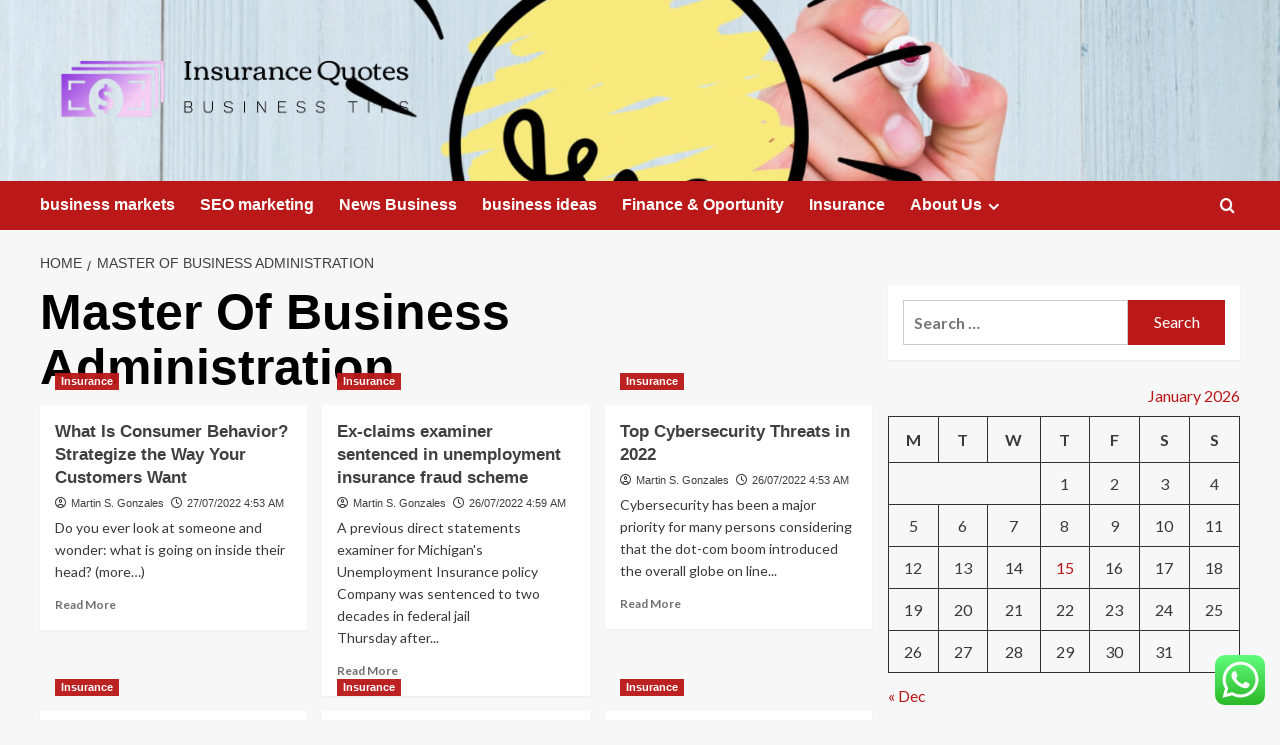

--- FILE ---
content_type: text/html; charset=UTF-8
request_url: https://insurancequotestip.com/tag/master-of-business-administration
body_size: 20156
content:
<!doctype html>
<html lang="en-US">

<head>
  <meta charset="UTF-8">
  <meta name="viewport" content="width=device-width, initial-scale=1">
  <link rel="profile" href="https://gmpg.org/xfn/11">
  <title>Master Of Business Administration &#8211; Insurance Quotes</title>
<meta name='robots' content='max-image-preview:large' />
<link rel='preload' href='https://fonts.googleapis.com/css?family=Source%2BSans%2BPro%3A400%2C700%7CLato%3A400%2C700&#038;subset=latin&#038;display=swap' as='style' onload="this.onload=null;this.rel='stylesheet'" type='text/css' media='all' crossorigin='anonymous'>
<link rel='preconnect' href='https://fonts.googleapis.com' crossorigin='anonymous'>
<link rel='preconnect' href='https://fonts.gstatic.com' crossorigin='anonymous'>
<link rel='dns-prefetch' href='//fonts.googleapis.com' />
<link rel='preconnect' href='https://fonts.googleapis.com' />
<link rel='preconnect' href='https://fonts.gstatic.com' />
<link rel="alternate" type="application/rss+xml" title="Insurance Quotes &raquo; Feed" href="https://insurancequotestip.com/feed" />
<link rel="alternate" type="application/rss+xml" title="Insurance Quotes &raquo; Comments Feed" href="https://insurancequotestip.com/comments/feed" />
<link rel="alternate" type="application/rss+xml" title="Insurance Quotes &raquo; Master Of Business Administration Tag Feed" href="https://insurancequotestip.com/tag/master-of-business-administration/feed" />
<style id='wp-img-auto-sizes-contain-inline-css' type='text/css'>
img:is([sizes=auto i],[sizes^="auto," i]){contain-intrinsic-size:3000px 1500px}
/*# sourceURL=wp-img-auto-sizes-contain-inline-css */
</style>
<link rel='stylesheet' id='ht_ctc_main_css-css' href='https://insurancequotestip.com/wp-content/plugins/click-to-chat-for-whatsapp/new/inc/assets/css/main.css?ver=4.35' type='text/css' media='all' />
<style id='wp-emoji-styles-inline-css' type='text/css'>

	img.wp-smiley, img.emoji {
		display: inline !important;
		border: none !important;
		box-shadow: none !important;
		height: 1em !important;
		width: 1em !important;
		margin: 0 0.07em !important;
		vertical-align: -0.1em !important;
		background: none !important;
		padding: 0 !important;
	}
/*# sourceURL=wp-emoji-styles-inline-css */
</style>
<style id='wp-block-library-inline-css' type='text/css'>
:root{--wp-block-synced-color:#7a00df;--wp-block-synced-color--rgb:122,0,223;--wp-bound-block-color:var(--wp-block-synced-color);--wp-editor-canvas-background:#ddd;--wp-admin-theme-color:#007cba;--wp-admin-theme-color--rgb:0,124,186;--wp-admin-theme-color-darker-10:#006ba1;--wp-admin-theme-color-darker-10--rgb:0,107,160.5;--wp-admin-theme-color-darker-20:#005a87;--wp-admin-theme-color-darker-20--rgb:0,90,135;--wp-admin-border-width-focus:2px}@media (min-resolution:192dpi){:root{--wp-admin-border-width-focus:1.5px}}.wp-element-button{cursor:pointer}:root .has-very-light-gray-background-color{background-color:#eee}:root .has-very-dark-gray-background-color{background-color:#313131}:root .has-very-light-gray-color{color:#eee}:root .has-very-dark-gray-color{color:#313131}:root .has-vivid-green-cyan-to-vivid-cyan-blue-gradient-background{background:linear-gradient(135deg,#00d084,#0693e3)}:root .has-purple-crush-gradient-background{background:linear-gradient(135deg,#34e2e4,#4721fb 50%,#ab1dfe)}:root .has-hazy-dawn-gradient-background{background:linear-gradient(135deg,#faaca8,#dad0ec)}:root .has-subdued-olive-gradient-background{background:linear-gradient(135deg,#fafae1,#67a671)}:root .has-atomic-cream-gradient-background{background:linear-gradient(135deg,#fdd79a,#004a59)}:root .has-nightshade-gradient-background{background:linear-gradient(135deg,#330968,#31cdcf)}:root .has-midnight-gradient-background{background:linear-gradient(135deg,#020381,#2874fc)}:root{--wp--preset--font-size--normal:16px;--wp--preset--font-size--huge:42px}.has-regular-font-size{font-size:1em}.has-larger-font-size{font-size:2.625em}.has-normal-font-size{font-size:var(--wp--preset--font-size--normal)}.has-huge-font-size{font-size:var(--wp--preset--font-size--huge)}.has-text-align-center{text-align:center}.has-text-align-left{text-align:left}.has-text-align-right{text-align:right}.has-fit-text{white-space:nowrap!important}#end-resizable-editor-section{display:none}.aligncenter{clear:both}.items-justified-left{justify-content:flex-start}.items-justified-center{justify-content:center}.items-justified-right{justify-content:flex-end}.items-justified-space-between{justify-content:space-between}.screen-reader-text{border:0;clip-path:inset(50%);height:1px;margin:-1px;overflow:hidden;padding:0;position:absolute;width:1px;word-wrap:normal!important}.screen-reader-text:focus{background-color:#ddd;clip-path:none;color:#444;display:block;font-size:1em;height:auto;left:5px;line-height:normal;padding:15px 23px 14px;text-decoration:none;top:5px;width:auto;z-index:100000}html :where(.has-border-color){border-style:solid}html :where([style*=border-top-color]){border-top-style:solid}html :where([style*=border-right-color]){border-right-style:solid}html :where([style*=border-bottom-color]){border-bottom-style:solid}html :where([style*=border-left-color]){border-left-style:solid}html :where([style*=border-width]){border-style:solid}html :where([style*=border-top-width]){border-top-style:solid}html :where([style*=border-right-width]){border-right-style:solid}html :where([style*=border-bottom-width]){border-bottom-style:solid}html :where([style*=border-left-width]){border-left-style:solid}html :where(img[class*=wp-image-]){height:auto;max-width:100%}:where(figure){margin:0 0 1em}html :where(.is-position-sticky){--wp-admin--admin-bar--position-offset:var(--wp-admin--admin-bar--height,0px)}@media screen and (max-width:600px){html :where(.is-position-sticky){--wp-admin--admin-bar--position-offset:0px}}

/*# sourceURL=wp-block-library-inline-css */
</style><style id='global-styles-inline-css' type='text/css'>
:root{--wp--preset--aspect-ratio--square: 1;--wp--preset--aspect-ratio--4-3: 4/3;--wp--preset--aspect-ratio--3-4: 3/4;--wp--preset--aspect-ratio--3-2: 3/2;--wp--preset--aspect-ratio--2-3: 2/3;--wp--preset--aspect-ratio--16-9: 16/9;--wp--preset--aspect-ratio--9-16: 9/16;--wp--preset--color--black: #000000;--wp--preset--color--cyan-bluish-gray: #abb8c3;--wp--preset--color--white: #ffffff;--wp--preset--color--pale-pink: #f78da7;--wp--preset--color--vivid-red: #cf2e2e;--wp--preset--color--luminous-vivid-orange: #ff6900;--wp--preset--color--luminous-vivid-amber: #fcb900;--wp--preset--color--light-green-cyan: #7bdcb5;--wp--preset--color--vivid-green-cyan: #00d084;--wp--preset--color--pale-cyan-blue: #8ed1fc;--wp--preset--color--vivid-cyan-blue: #0693e3;--wp--preset--color--vivid-purple: #9b51e0;--wp--preset--gradient--vivid-cyan-blue-to-vivid-purple: linear-gradient(135deg,rgb(6,147,227) 0%,rgb(155,81,224) 100%);--wp--preset--gradient--light-green-cyan-to-vivid-green-cyan: linear-gradient(135deg,rgb(122,220,180) 0%,rgb(0,208,130) 100%);--wp--preset--gradient--luminous-vivid-amber-to-luminous-vivid-orange: linear-gradient(135deg,rgb(252,185,0) 0%,rgb(255,105,0) 100%);--wp--preset--gradient--luminous-vivid-orange-to-vivid-red: linear-gradient(135deg,rgb(255,105,0) 0%,rgb(207,46,46) 100%);--wp--preset--gradient--very-light-gray-to-cyan-bluish-gray: linear-gradient(135deg,rgb(238,238,238) 0%,rgb(169,184,195) 100%);--wp--preset--gradient--cool-to-warm-spectrum: linear-gradient(135deg,rgb(74,234,220) 0%,rgb(151,120,209) 20%,rgb(207,42,186) 40%,rgb(238,44,130) 60%,rgb(251,105,98) 80%,rgb(254,248,76) 100%);--wp--preset--gradient--blush-light-purple: linear-gradient(135deg,rgb(255,206,236) 0%,rgb(152,150,240) 100%);--wp--preset--gradient--blush-bordeaux: linear-gradient(135deg,rgb(254,205,165) 0%,rgb(254,45,45) 50%,rgb(107,0,62) 100%);--wp--preset--gradient--luminous-dusk: linear-gradient(135deg,rgb(255,203,112) 0%,rgb(199,81,192) 50%,rgb(65,88,208) 100%);--wp--preset--gradient--pale-ocean: linear-gradient(135deg,rgb(255,245,203) 0%,rgb(182,227,212) 50%,rgb(51,167,181) 100%);--wp--preset--gradient--electric-grass: linear-gradient(135deg,rgb(202,248,128) 0%,rgb(113,206,126) 100%);--wp--preset--gradient--midnight: linear-gradient(135deg,rgb(2,3,129) 0%,rgb(40,116,252) 100%);--wp--preset--font-size--small: 13px;--wp--preset--font-size--medium: 20px;--wp--preset--font-size--large: 36px;--wp--preset--font-size--x-large: 42px;--wp--preset--spacing--20: 0.44rem;--wp--preset--spacing--30: 0.67rem;--wp--preset--spacing--40: 1rem;--wp--preset--spacing--50: 1.5rem;--wp--preset--spacing--60: 2.25rem;--wp--preset--spacing--70: 3.38rem;--wp--preset--spacing--80: 5.06rem;--wp--preset--shadow--natural: 6px 6px 9px rgba(0, 0, 0, 0.2);--wp--preset--shadow--deep: 12px 12px 50px rgba(0, 0, 0, 0.4);--wp--preset--shadow--sharp: 6px 6px 0px rgba(0, 0, 0, 0.2);--wp--preset--shadow--outlined: 6px 6px 0px -3px rgb(255, 255, 255), 6px 6px rgb(0, 0, 0);--wp--preset--shadow--crisp: 6px 6px 0px rgb(0, 0, 0);}:root { --wp--style--global--content-size: 800px;--wp--style--global--wide-size: 1200px; }:where(body) { margin: 0; }.wp-site-blocks > .alignleft { float: left; margin-right: 2em; }.wp-site-blocks > .alignright { float: right; margin-left: 2em; }.wp-site-blocks > .aligncenter { justify-content: center; margin-left: auto; margin-right: auto; }:where(.wp-site-blocks) > * { margin-block-start: 24px; margin-block-end: 0; }:where(.wp-site-blocks) > :first-child { margin-block-start: 0; }:where(.wp-site-blocks) > :last-child { margin-block-end: 0; }:root { --wp--style--block-gap: 24px; }:root :where(.is-layout-flow) > :first-child{margin-block-start: 0;}:root :where(.is-layout-flow) > :last-child{margin-block-end: 0;}:root :where(.is-layout-flow) > *{margin-block-start: 24px;margin-block-end: 0;}:root :where(.is-layout-constrained) > :first-child{margin-block-start: 0;}:root :where(.is-layout-constrained) > :last-child{margin-block-end: 0;}:root :where(.is-layout-constrained) > *{margin-block-start: 24px;margin-block-end: 0;}:root :where(.is-layout-flex){gap: 24px;}:root :where(.is-layout-grid){gap: 24px;}.is-layout-flow > .alignleft{float: left;margin-inline-start: 0;margin-inline-end: 2em;}.is-layout-flow > .alignright{float: right;margin-inline-start: 2em;margin-inline-end: 0;}.is-layout-flow > .aligncenter{margin-left: auto !important;margin-right: auto !important;}.is-layout-constrained > .alignleft{float: left;margin-inline-start: 0;margin-inline-end: 2em;}.is-layout-constrained > .alignright{float: right;margin-inline-start: 2em;margin-inline-end: 0;}.is-layout-constrained > .aligncenter{margin-left: auto !important;margin-right: auto !important;}.is-layout-constrained > :where(:not(.alignleft):not(.alignright):not(.alignfull)){max-width: var(--wp--style--global--content-size);margin-left: auto !important;margin-right: auto !important;}.is-layout-constrained > .alignwide{max-width: var(--wp--style--global--wide-size);}body .is-layout-flex{display: flex;}.is-layout-flex{flex-wrap: wrap;align-items: center;}.is-layout-flex > :is(*, div){margin: 0;}body .is-layout-grid{display: grid;}.is-layout-grid > :is(*, div){margin: 0;}body{padding-top: 0px;padding-right: 0px;padding-bottom: 0px;padding-left: 0px;}a:where(:not(.wp-element-button)){text-decoration: none;}:root :where(.wp-element-button, .wp-block-button__link){background-color: #32373c;border-radius: 0;border-width: 0;color: #fff;font-family: inherit;font-size: inherit;font-style: inherit;font-weight: inherit;letter-spacing: inherit;line-height: inherit;padding-top: calc(0.667em + 2px);padding-right: calc(1.333em + 2px);padding-bottom: calc(0.667em + 2px);padding-left: calc(1.333em + 2px);text-decoration: none;text-transform: inherit;}.has-black-color{color: var(--wp--preset--color--black) !important;}.has-cyan-bluish-gray-color{color: var(--wp--preset--color--cyan-bluish-gray) !important;}.has-white-color{color: var(--wp--preset--color--white) !important;}.has-pale-pink-color{color: var(--wp--preset--color--pale-pink) !important;}.has-vivid-red-color{color: var(--wp--preset--color--vivid-red) !important;}.has-luminous-vivid-orange-color{color: var(--wp--preset--color--luminous-vivid-orange) !important;}.has-luminous-vivid-amber-color{color: var(--wp--preset--color--luminous-vivid-amber) !important;}.has-light-green-cyan-color{color: var(--wp--preset--color--light-green-cyan) !important;}.has-vivid-green-cyan-color{color: var(--wp--preset--color--vivid-green-cyan) !important;}.has-pale-cyan-blue-color{color: var(--wp--preset--color--pale-cyan-blue) !important;}.has-vivid-cyan-blue-color{color: var(--wp--preset--color--vivid-cyan-blue) !important;}.has-vivid-purple-color{color: var(--wp--preset--color--vivid-purple) !important;}.has-black-background-color{background-color: var(--wp--preset--color--black) !important;}.has-cyan-bluish-gray-background-color{background-color: var(--wp--preset--color--cyan-bluish-gray) !important;}.has-white-background-color{background-color: var(--wp--preset--color--white) !important;}.has-pale-pink-background-color{background-color: var(--wp--preset--color--pale-pink) !important;}.has-vivid-red-background-color{background-color: var(--wp--preset--color--vivid-red) !important;}.has-luminous-vivid-orange-background-color{background-color: var(--wp--preset--color--luminous-vivid-orange) !important;}.has-luminous-vivid-amber-background-color{background-color: var(--wp--preset--color--luminous-vivid-amber) !important;}.has-light-green-cyan-background-color{background-color: var(--wp--preset--color--light-green-cyan) !important;}.has-vivid-green-cyan-background-color{background-color: var(--wp--preset--color--vivid-green-cyan) !important;}.has-pale-cyan-blue-background-color{background-color: var(--wp--preset--color--pale-cyan-blue) !important;}.has-vivid-cyan-blue-background-color{background-color: var(--wp--preset--color--vivid-cyan-blue) !important;}.has-vivid-purple-background-color{background-color: var(--wp--preset--color--vivid-purple) !important;}.has-black-border-color{border-color: var(--wp--preset--color--black) !important;}.has-cyan-bluish-gray-border-color{border-color: var(--wp--preset--color--cyan-bluish-gray) !important;}.has-white-border-color{border-color: var(--wp--preset--color--white) !important;}.has-pale-pink-border-color{border-color: var(--wp--preset--color--pale-pink) !important;}.has-vivid-red-border-color{border-color: var(--wp--preset--color--vivid-red) !important;}.has-luminous-vivid-orange-border-color{border-color: var(--wp--preset--color--luminous-vivid-orange) !important;}.has-luminous-vivid-amber-border-color{border-color: var(--wp--preset--color--luminous-vivid-amber) !important;}.has-light-green-cyan-border-color{border-color: var(--wp--preset--color--light-green-cyan) !important;}.has-vivid-green-cyan-border-color{border-color: var(--wp--preset--color--vivid-green-cyan) !important;}.has-pale-cyan-blue-border-color{border-color: var(--wp--preset--color--pale-cyan-blue) !important;}.has-vivid-cyan-blue-border-color{border-color: var(--wp--preset--color--vivid-cyan-blue) !important;}.has-vivid-purple-border-color{border-color: var(--wp--preset--color--vivid-purple) !important;}.has-vivid-cyan-blue-to-vivid-purple-gradient-background{background: var(--wp--preset--gradient--vivid-cyan-blue-to-vivid-purple) !important;}.has-light-green-cyan-to-vivid-green-cyan-gradient-background{background: var(--wp--preset--gradient--light-green-cyan-to-vivid-green-cyan) !important;}.has-luminous-vivid-amber-to-luminous-vivid-orange-gradient-background{background: var(--wp--preset--gradient--luminous-vivid-amber-to-luminous-vivid-orange) !important;}.has-luminous-vivid-orange-to-vivid-red-gradient-background{background: var(--wp--preset--gradient--luminous-vivid-orange-to-vivid-red) !important;}.has-very-light-gray-to-cyan-bluish-gray-gradient-background{background: var(--wp--preset--gradient--very-light-gray-to-cyan-bluish-gray) !important;}.has-cool-to-warm-spectrum-gradient-background{background: var(--wp--preset--gradient--cool-to-warm-spectrum) !important;}.has-blush-light-purple-gradient-background{background: var(--wp--preset--gradient--blush-light-purple) !important;}.has-blush-bordeaux-gradient-background{background: var(--wp--preset--gradient--blush-bordeaux) !important;}.has-luminous-dusk-gradient-background{background: var(--wp--preset--gradient--luminous-dusk) !important;}.has-pale-ocean-gradient-background{background: var(--wp--preset--gradient--pale-ocean) !important;}.has-electric-grass-gradient-background{background: var(--wp--preset--gradient--electric-grass) !important;}.has-midnight-gradient-background{background: var(--wp--preset--gradient--midnight) !important;}.has-small-font-size{font-size: var(--wp--preset--font-size--small) !important;}.has-medium-font-size{font-size: var(--wp--preset--font-size--medium) !important;}.has-large-font-size{font-size: var(--wp--preset--font-size--large) !important;}.has-x-large-font-size{font-size: var(--wp--preset--font-size--x-large) !important;}
/*# sourceURL=global-styles-inline-css */
</style>

<link rel='stylesheet' id='contact-form-7-css' href='https://insurancequotestip.com/wp-content/plugins/contact-form-7/includes/css/styles.css?ver=6.1.4' type='text/css' media='all' />
<style id='contact-form-7-inline-css' type='text/css'>
.wpcf7 .wpcf7-recaptcha iframe {margin-bottom: 0;}.wpcf7 .wpcf7-recaptcha[data-align="center"] > div {margin: 0 auto;}.wpcf7 .wpcf7-recaptcha[data-align="right"] > div {margin: 0 0 0 auto;}
/*# sourceURL=contact-form-7-inline-css */
</style>
<link rel='stylesheet' id='ez-toc-css' href='https://insurancequotestip.com/wp-content/plugins/easy-table-of-contents/assets/css/screen.min.css?ver=2.0.80' type='text/css' media='all' />
<style id='ez-toc-inline-css' type='text/css'>
div#ez-toc-container .ez-toc-title {font-size: 120%;}div#ez-toc-container .ez-toc-title {font-weight: 500;}div#ez-toc-container ul li , div#ez-toc-container ul li a {font-size: 95%;}div#ez-toc-container ul li , div#ez-toc-container ul li a {font-weight: 500;}div#ez-toc-container nav ul ul li {font-size: 90%;}.ez-toc-box-title {font-weight: bold; margin-bottom: 10px; text-align: center; text-transform: uppercase; letter-spacing: 1px; color: #666; padding-bottom: 5px;position:absolute;top:-4%;left:5%;background-color: inherit;transition: top 0.3s ease;}.ez-toc-box-title.toc-closed {top:-25%;}
.ez-toc-container-direction {direction: ltr;}.ez-toc-counter ul{counter-reset: item ;}.ez-toc-counter nav ul li a::before {content: counters(item, '.', decimal) '. ';display: inline-block;counter-increment: item;flex-grow: 0;flex-shrink: 0;margin-right: .2em; float: left; }.ez-toc-widget-direction {direction: ltr;}.ez-toc-widget-container ul{counter-reset: item ;}.ez-toc-widget-container nav ul li a::before {content: counters(item, '.', decimal) '. ';display: inline-block;counter-increment: item;flex-grow: 0;flex-shrink: 0;margin-right: .2em; float: left; }
/*# sourceURL=ez-toc-inline-css */
</style>
<link rel='stylesheet' id='covernews-google-fonts-css' href='https://fonts.googleapis.com/css?family=Source%2BSans%2BPro%3A400%2C700%7CLato%3A400%2C700&#038;subset=latin&#038;display=swap' type='text/css' media='all' />
<link rel='stylesheet' id='covernews-icons-css' href='https://insurancequotestip.com/wp-content/themes/covernews/assets/icons/style.css?ver=6.9' type='text/css' media='all' />
<link rel='stylesheet' id='bootstrap-css' href='https://insurancequotestip.com/wp-content/themes/covernews/assets/bootstrap/css/bootstrap.min.css?ver=6.9' type='text/css' media='all' />
<link rel='stylesheet' id='covernews-style-css' href='https://insurancequotestip.com/wp-content/themes/covernews/style.min.css?ver=6.0.3' type='text/css' media='all' />
<script type="text/javascript" src="https://insurancequotestip.com/wp-includes/js/jquery/jquery.min.js?ver=3.7.1" id="jquery-core-js"></script>
<script type="text/javascript" src="https://insurancequotestip.com/wp-includes/js/jquery/jquery-migrate.min.js?ver=3.4.1" id="jquery-migrate-js"></script>
<link rel="https://api.w.org/" href="https://insurancequotestip.com/wp-json/" /><link rel="alternate" title="JSON" type="application/json" href="https://insurancequotestip.com/wp-json/wp/v2/tags/133" /><link rel="EditURI" type="application/rsd+xml" title="RSD" href="https://insurancequotestip.com/xmlrpc.php?rsd" />
<meta name="generator" content="WordPress 6.9" />
<!-- FIFU:meta:begin:image -->
<meta property="og:image" content="https://learn.g2.com/hs-fs/hubfs/stages%20of%20consumer%20behavior-png-1.png?width=600&#038;name=stages%20of%20consumer%20behavior-png-1.png" />
<!-- FIFU:meta:end:image --><!-- FIFU:meta:begin:twitter -->
<meta name="twitter:card" content="summary_large_image" />
<meta name="twitter:title" content="What Is Consumer Behavior? Strategize the Way Your Customers Want" />
<meta name="twitter:description" content="" />
<meta name="twitter:image" content="https://learn.g2.com/hs-fs/hubfs/stages%20of%20consumer%20behavior-png-1.png?width=600&#038;name=stages%20of%20consumer%20behavior-png-1.png" />
<!-- FIFU:meta:end:twitter --><!-- HFCM by 99 Robots - Snippet # 5: google console -->
<meta name="google-site-verification" content="5xoIZLAPkRnNJV63dnMD1PdRv_NG8oD5k_14fXd5qi4" />
<!-- /end HFCM by 99 Robots -->
<link rel="preload" href="https://insurancequotestip.com/wp-content/uploads/2025/10/cropped-176.jpg" as="image">        <style type="text/css">
                        body .masthead-banner.data-bg:before {
                background: rgba(0,0,0,0);
            }
                        .site-title,
            .site-description {
                position: absolute;
                clip: rect(1px, 1px, 1px, 1px);
                display: none;
            }

                    .elementor-template-full-width .elementor-section.elementor-section-full_width > .elementor-container,
        .elementor-template-full-width .elementor-section.elementor-section-boxed > .elementor-container{
            max-width: 1200px;
        }
        @media (min-width: 1600px){
            .elementor-template-full-width .elementor-section.elementor-section-full_width > .elementor-container,
            .elementor-template-full-width .elementor-section.elementor-section-boxed > .elementor-container{
                max-width: 1600px;
            }
        }
        
        .align-content-left .elementor-section-stretched,
        .align-content-right .elementor-section-stretched {
            max-width: 100%;
            left: 0 !important;
        }


        </style>
        <link rel="icon" href="https://insurancequotestip.com/wp-content/uploads/2025/07/cropped-cropped-default-32x32.png" sizes="32x32" />
<link rel="icon" href="https://insurancequotestip.com/wp-content/uploads/2025/07/cropped-cropped-default-192x192.png" sizes="192x192" />
<link rel="apple-touch-icon" href="https://insurancequotestip.com/wp-content/uploads/2025/07/cropped-cropped-default-180x180.png" />
<meta name="msapplication-TileImage" content="https://insurancequotestip.com/wp-content/uploads/2025/07/cropped-cropped-default-270x270.png" />
</head>

<body class="archive tag tag-master-of-business-administration tag-133 wp-custom-logo wp-embed-responsive wp-theme-covernews hfeed default-content-layout archive-layout-grid scrollup-sticky-header aft-sticky-header aft-sticky-sidebar default aft-container-default aft-main-banner-slider-editors-picks-trending header-image-default align-content-left aft-and">
  
  
  <div id="page" class="site">
    <a class="skip-link screen-reader-text" href="#content">Skip to content</a>

    <div class="header-layout-1">
    <header id="masthead" class="site-header">
        <div class="masthead-banner af-header-image data-bg" style="background-image: url(https://insurancequotestip.com/wp-content/uploads/2025/10/cropped-176.jpg);">
      <div class="container">
        <div class="row">
          <div class="col-md-4">
            <div class="site-branding">
              <a href="https://insurancequotestip.com/" class="custom-logo-link" rel="home"><img width="825" height="193" src="https://insurancequotestip.com/wp-content/uploads/2025/07/cropped-default.png" class="custom-logo" alt="Insurance Quotes" decoding="async" fetchpriority="high" srcset="https://insurancequotestip.com/wp-content/uploads/2025/07/cropped-default.png 825w, https://insurancequotestip.com/wp-content/uploads/2025/07/cropped-default-300x70.png 300w, https://insurancequotestip.com/wp-content/uploads/2025/07/cropped-default-768x180.png 768w" sizes="(max-width: 825px) 100vw, 825px" loading="lazy" /></a>                <p class="site-title font-family-1">
                  <a href="https://insurancequotestip.com/" rel="home">Insurance Quotes</a>
                </p>
              
                              <p class="site-description">Business Tips</p>
                          </div>
          </div>
          <div class="col-md-8">
                      </div>
        </div>
      </div>
    </div>
    <nav id="site-navigation" class="main-navigation">
      <div class="container">
        <div class="row">
          <div class="kol-12">
            <div class="navigation-container">

              <div class="main-navigation-container-items-wrapper">

                <span class="toggle-menu">
                  <a
                    href="#"
                    class="aft-void-menu"
                    role="button"
                    aria-label="Toggle Primary Menu"
                    aria-controls="primary-menu" aria-expanded="false">
                    <span class="screen-reader-text">Primary Menu</span>
                    <i class="ham"></i>
                  </a>
                </span>
                <span class="af-mobile-site-title-wrap">
                  <a href="https://insurancequotestip.com/" class="custom-logo-link" rel="home"><img width="825" height="193" src="https://insurancequotestip.com/wp-content/uploads/2025/07/cropped-default.png" class="custom-logo" alt="Insurance Quotes" decoding="async" srcset="https://insurancequotestip.com/wp-content/uploads/2025/07/cropped-default.png 825w, https://insurancequotestip.com/wp-content/uploads/2025/07/cropped-default-300x70.png 300w, https://insurancequotestip.com/wp-content/uploads/2025/07/cropped-default-768x180.png 768w" sizes="(max-width: 825px) 100vw, 825px" loading="lazy" /></a>                  <p class="site-title font-family-1">
                    <a href="https://insurancequotestip.com/" rel="home">Insurance Quotes</a>
                  </p>
                </span>
                <div class="menu main-menu"><ul id="primary-menu" class="menu"><li id="menu-item-3328" class="menu-item menu-item-type-taxonomy menu-item-object-category menu-item-3328"><a href="https://insurancequotestip.com/category/business-markets">business markets</a></li>
<li id="menu-item-3332" class="menu-item menu-item-type-taxonomy menu-item-object-category menu-item-3332"><a href="https://insurancequotestip.com/category/seo-marketing">SEO marketing</a></li>
<li id="menu-item-3331" class="menu-item menu-item-type-taxonomy menu-item-object-category menu-item-3331"><a href="https://insurancequotestip.com/category/news-business">News Business</a></li>
<li id="menu-item-3327" class="menu-item menu-item-type-taxonomy menu-item-object-category menu-item-3327"><a href="https://insurancequotestip.com/category/business-ideas">business ideas</a></li>
<li id="menu-item-6436" class="menu-item menu-item-type-taxonomy menu-item-object-category menu-item-6436"><a href="https://insurancequotestip.com/category/finance-oportunity">Finance &amp; Oportunity</a></li>
<li id="menu-item-3330" class="menu-item menu-item-type-taxonomy menu-item-object-category menu-item-3330"><a href="https://insurancequotestip.com/category/insurance">Insurance</a></li>
<li id="menu-item-3322" class="menu-item menu-item-type-post_type menu-item-object-page menu-item-has-children menu-item-3322"><a href="https://insurancequotestip.com/about-us">About Us</a>
<ul class="sub-menu">
	<li id="menu-item-3324" class="menu-item menu-item-type-post_type menu-item-object-page menu-item-3324"><a href="https://insurancequotestip.com/advertise-here">Advertise Here</a></li>
	<li id="menu-item-3325" class="menu-item menu-item-type-post_type menu-item-object-page menu-item-3325"><a href="https://insurancequotestip.com/contact-us">Contact Us</a></li>
	<li id="menu-item-3323" class="menu-item menu-item-type-post_type menu-item-object-page menu-item-3323"><a href="https://insurancequotestip.com/privacy-policy-2">Privacy Policy</a></li>
	<li id="menu-item-3326" class="menu-item menu-item-type-post_type menu-item-object-page menu-item-3326"><a href="https://insurancequotestip.com/sitemap">Sitemap</a></li>
</ul>
</li>
</ul></div>              </div>
              <div class="cart-search">

                <div class="af-search-wrap">
                  <div class="search-overlay">
                    <a href="#" title="Search" class="search-icon">
                      <i class="fa fa-search"></i>
                    </a>
                    <div class="af-search-form">
                      <form role="search" method="get" class="search-form" action="https://insurancequotestip.com/">
				<label>
					<span class="screen-reader-text">Search for:</span>
					<input type="search" class="search-field" placeholder="Search &hellip;" value="" name="s" />
				</label>
				<input type="submit" class="search-submit" value="Search" />
			</form>                    </div>
                  </div>
                </div>
              </div>


            </div>
          </div>
        </div>
      </div>
    </nav>
  </header>
</div>

    
    <div id="content" class="container">
                <div class="em-breadcrumbs font-family-1 covernews-breadcrumbs">
      <div class="row">
        <div role="navigation" aria-label="Breadcrumbs" class="breadcrumb-trail breadcrumbs" itemprop="breadcrumb"><ul class="trail-items" itemscope itemtype="http://schema.org/BreadcrumbList"><meta name="numberOfItems" content="2" /><meta name="itemListOrder" content="Ascending" /><li itemprop="itemListElement" itemscope itemtype="http://schema.org/ListItem" class="trail-item trail-begin"><a href="https://insurancequotestip.com" rel="home" itemprop="item"><span itemprop="name">Home</span></a><meta itemprop="position" content="1" /></li><li itemprop="itemListElement" itemscope itemtype="http://schema.org/ListItem" class="trail-item trail-end"><a href="https://insurancequotestip.com/tag/master-of-business-administration" itemprop="item"><span itemprop="name">Master Of Business Administration</span></a><meta itemprop="position" content="2" /></li></ul></div>      </div>
    </div>
    <div class="section-block-upper row">

                <div id="primary" class="content-area">
                    <main id="main" class="site-main aft-archive-post">

                        
                            <header class="header-title-wrapper1">
                                <h1 class="page-title">Master Of Business Administration</h1>                            </header><!-- .header-title-wrapper -->
                            <div class="row">
                            <div id="aft-inner-row">
                            

        <article id="post-3300" class="col-lg-4 col-sm-4 col-md-4 latest-posts-grid post-3300 post type-post status-publish format-standard has-post-thumbnail hentry category-insurance tag-american-express-business-cards tag-att-business-customer-service tag-att-business-internet tag-att-business-login tag-bad-business-codes tag-bank-of-america-small-business tag-buffalo-business-first tag-business-administration-jobs tag-business-administration-salary tag-business-analyst-jobs tag-business-card-dimensions tag-business-casual-female tag-business-casual-for-women tag-business-casual-women-outfits tag-business-ideas-2021 tag-business-letter-example tag-business-license-california tag-business-name-search tag-business-process-reengineering tag-business-proposal-template tag-buy-a-business tag-card-for-business tag-chase-for-business tag-chase-ink-business-card tag-columbia-business-school tag-costco-business-center-san-jose tag-emirates-business-class tag-facebook-business-account tag-fictitious-business-name tag-florida-business-entity-search tag-ga-sos-business-search tag-georgia-business-search tag-google-business-email tag-houston-business-journal tag-illinois-business-search tag-instagram-business-account tag-is-lularoe-still-in-business tag-london-business-school tag-master-of-business-administration tag-mens-business-casual tag-pittsburgh-business-times tag-qualified-business-income-deduction tag-sacramento-business-journal tag-secured-business-credit-card tag-standard-business-card-size tag-t-mobile-business tag-texas-business-search tag-tieo-the-business tag-top-business-schools-in-us tag-types-of-business"                 data-mh="archive-layout-grid">
            
<div class="align-items-center has-post-image">
  <div class="spotlight-post">
    <figure class="categorised-article inside-img">
      <div class="categorised-article-wrapper">
        <div class="data-bg-hover data-bg-categorised read-bg-img">
          <a href="https://insurancequotestip.com/what-is-consumer-behavior-strategize-the-way-your-customers-want.html"
            aria-label="What Is Consumer Behavior? Strategize the Way Your Customers Want">
                      </a>
        </div>
                <div class="figure-categories figure-categories-bg">
          <ul class="cat-links"><li class="meta-category">
                             <a class="covernews-categories category-color-1"
                            href="https://insurancequotestip.com/category/insurance" 
                            aria-label="View all posts in Insurance"> 
                                 Insurance
                             </a>
                        </li></ul>        </div>
      </div>

    </figure>
    <figcaption>

      <h3 class="article-title article-title-1">
        <a href="https://insurancequotestip.com/what-is-consumer-behavior-strategize-the-way-your-customers-want.html">
          What Is Consumer Behavior? Strategize the Way Your Customers Want        </a>
      </h3>
      <div class="grid-item-metadata">
        
    <span class="author-links">

      
        <span class="item-metadata posts-author">
          <i class="far fa-user-circle"></i>
                          <a href="https://insurancequotestip.com/author/martin-s-gonzales">
                    Martin S. Gonzales                </a>
               </span>
                    <span class="item-metadata posts-date">
          <i class="far fa-clock"></i>
          <a href="https://insurancequotestip.com/2022/07">
            27/07/2022 4:53 AM          </a>
        </span>
                </span>
      </div>
              <div class="full-item-discription">
          <div class="post-description">
            <p>Do you ever look at someone and wonder: what is going on inside their head? (more&hellip;)</p>
<div class="aft-readmore-wrapper">
              <a href="https://insurancequotestip.com/what-is-consumer-behavior-strategize-the-way-your-customers-want.html" class="aft-readmore" aria-label="Read more about What Is Consumer Behavior? Strategize the Way Your Customers Want">Read More<span class="screen-reader-text">Read more about What Is Consumer Behavior? Strategize the Way Your Customers Want</span></a>
          </div>

          </div>
        </div>
          </figcaption>
  </div>
  </div>        </article>
    

        <article id="post-3282" class="col-lg-4 col-sm-4 col-md-4 latest-posts-grid post-3282 post type-post status-publish format-standard has-post-thumbnail hentry category-insurance tag-american-express-business-cards tag-att-business-customer-service tag-att-business-internet tag-att-business-login tag-bad-business-codes tag-bank-of-america-small-business tag-buffalo-business-first tag-business-administration-jobs tag-business-administration-salary tag-business-analyst-jobs tag-business-card-dimensions tag-business-casual-female tag-business-casual-for-women tag-business-casual-women-outfits tag-business-ideas-2021 tag-business-letter-example tag-business-license-california tag-business-name-search tag-business-process-reengineering tag-business-proposal-template tag-buy-a-business tag-card-for-business tag-chase-for-business tag-chase-ink-business-card tag-columbia-business-school tag-costco-business-center-san-jose tag-emirates-business-class tag-facebook-business-account tag-fictitious-business-name tag-florida-business-entity-search tag-ga-sos-business-search tag-georgia-business-search tag-google-business-email tag-houston-business-journal tag-illinois-business-search tag-instagram-business-account tag-is-lularoe-still-in-business tag-london-business-school tag-master-of-business-administration tag-mens-business-casual tag-pittsburgh-business-times tag-qualified-business-income-deduction tag-sacramento-business-journal tag-secured-business-credit-card tag-standard-business-card-size tag-t-mobile-business tag-texas-business-search tag-tieo-the-business tag-top-business-schools-in-us tag-types-of-business"                 data-mh="archive-layout-grid">
            
<div class="align-items-center has-post-image">
  <div class="spotlight-post">
    <figure class="categorised-article inside-img">
      <div class="categorised-article-wrapper">
        <div class="data-bg-hover data-bg-categorised read-bg-img">
          <a href="https://insurancequotestip.com/ex-claims-examiner-sentenced-in-unemployment-insurance-fraud-scheme.html"
            aria-label="Ex-claims examiner sentenced in unemployment insurance fraud scheme">
                      </a>
        </div>
                <div class="figure-categories figure-categories-bg">
          <ul class="cat-links"><li class="meta-category">
                             <a class="covernews-categories category-color-1"
                            href="https://insurancequotestip.com/category/insurance" 
                            aria-label="View all posts in Insurance"> 
                                 Insurance
                             </a>
                        </li></ul>        </div>
      </div>

    </figure>
    <figcaption>

      <h3 class="article-title article-title-1">
        <a href="https://insurancequotestip.com/ex-claims-examiner-sentenced-in-unemployment-insurance-fraud-scheme.html">
          Ex-claims examiner sentenced in unemployment insurance fraud scheme        </a>
      </h3>
      <div class="grid-item-metadata">
        
    <span class="author-links">

      
        <span class="item-metadata posts-author">
          <i class="far fa-user-circle"></i>
                          <a href="https://insurancequotestip.com/author/martin-s-gonzales">
                    Martin S. Gonzales                </a>
               </span>
                    <span class="item-metadata posts-date">
          <i class="far fa-clock"></i>
          <a href="https://insurancequotestip.com/2022/07">
            26/07/2022 4:59 AM          </a>
        </span>
                </span>
      </div>
              <div class="full-item-discription">
          <div class="post-description">
            <p>A previous direct statements examiner for Michigan's Unemployment Insurance policy Company was sentenced to two decades in federal jail Thursday after...</p>
<div class="aft-readmore-wrapper">
              <a href="https://insurancequotestip.com/ex-claims-examiner-sentenced-in-unemployment-insurance-fraud-scheme.html" class="aft-readmore" aria-label="Read more about Ex-claims examiner sentenced in unemployment insurance fraud scheme">Read More<span class="screen-reader-text">Read more about Ex-claims examiner sentenced in unemployment insurance fraud scheme</span></a>
          </div>

          </div>
        </div>
          </figcaption>
  </div>
  </div>        </article>
    

        <article id="post-3281" class="col-lg-4 col-sm-4 col-md-4 latest-posts-grid post-3281 post type-post status-publish format-standard has-post-thumbnail hentry category-insurance tag-american-express-business-cards tag-att-business-customer-service tag-att-business-internet tag-att-business-login tag-bad-business-codes tag-bank-of-america-small-business tag-buffalo-business-first tag-business-administration-jobs tag-business-administration-salary tag-business-analyst-jobs tag-business-card-dimensions tag-business-casual-female tag-business-casual-for-women tag-business-casual-women-outfits tag-business-ideas-2021 tag-business-letter-example tag-business-license-california tag-business-name-search tag-business-process-reengineering tag-business-proposal-template tag-buy-a-business tag-card-for-business tag-chase-for-business tag-chase-ink-business-card tag-columbia-business-school tag-costco-business-center-san-jose tag-emirates-business-class tag-facebook-business-account tag-fictitious-business-name tag-florida-business-entity-search tag-ga-sos-business-search tag-georgia-business-search tag-google-business-email tag-houston-business-journal tag-illinois-business-search tag-instagram-business-account tag-is-lularoe-still-in-business tag-london-business-school tag-master-of-business-administration tag-mens-business-casual tag-pittsburgh-business-times tag-qualified-business-income-deduction tag-sacramento-business-journal tag-secured-business-credit-card tag-standard-business-card-size tag-t-mobile-business tag-texas-business-search tag-tieo-the-business tag-top-business-schools-in-us tag-types-of-business"                 data-mh="archive-layout-grid">
            
<div class="align-items-center has-post-image">
  <div class="spotlight-post">
    <figure class="categorised-article inside-img">
      <div class="categorised-article-wrapper">
        <div class="data-bg-hover data-bg-categorised read-bg-img">
          <a href="https://insurancequotestip.com/top-cybersecurity-threats-in-2022.html"
            aria-label="Top Cybersecurity Threats in 2022">
                      </a>
        </div>
                <div class="figure-categories figure-categories-bg">
          <ul class="cat-links"><li class="meta-category">
                             <a class="covernews-categories category-color-1"
                            href="https://insurancequotestip.com/category/insurance" 
                            aria-label="View all posts in Insurance"> 
                                 Insurance
                             </a>
                        </li></ul>        </div>
      </div>

    </figure>
    <figcaption>

      <h3 class="article-title article-title-1">
        <a href="https://insurancequotestip.com/top-cybersecurity-threats-in-2022.html">
          Top Cybersecurity Threats in 2022        </a>
      </h3>
      <div class="grid-item-metadata">
        
    <span class="author-links">

      
        <span class="item-metadata posts-author">
          <i class="far fa-user-circle"></i>
                          <a href="https://insurancequotestip.com/author/martin-s-gonzales">
                    Martin S. Gonzales                </a>
               </span>
                    <span class="item-metadata posts-date">
          <i class="far fa-clock"></i>
          <a href="https://insurancequotestip.com/2022/07">
            26/07/2022 4:53 AM          </a>
        </span>
                </span>
      </div>
              <div class="full-item-discription">
          <div class="post-description">
            <p>Cybersecurity has been a major priority for many persons considering that the dot-com boom introduced the overall globe on line...</p>
<div class="aft-readmore-wrapper">
              <a href="https://insurancequotestip.com/top-cybersecurity-threats-in-2022.html" class="aft-readmore" aria-label="Read more about Top Cybersecurity Threats in 2022">Read More<span class="screen-reader-text">Read more about Top Cybersecurity Threats in 2022</span></a>
          </div>

          </div>
        </div>
          </figcaption>
  </div>
  </div>        </article>
    

        <article id="post-3271" class="col-lg-4 col-sm-4 col-md-4 latest-posts-grid post-3271 post type-post status-publish format-standard has-post-thumbnail hentry category-insurance tag-american-express-business-cards tag-att-business-customer-service tag-att-business-internet tag-att-business-login tag-bad-business-codes tag-bank-of-america-small-business tag-buffalo-business-first tag-business-administration-jobs tag-business-administration-salary tag-business-analyst-jobs tag-business-card-dimensions tag-business-casual-female tag-business-casual-for-women tag-business-casual-women-outfits tag-business-ideas-2021 tag-business-letter-example tag-business-license-california tag-business-name-search tag-business-process-reengineering tag-business-proposal-template tag-buy-a-business tag-card-for-business tag-chase-for-business tag-chase-ink-business-card tag-columbia-business-school tag-costco-business-center-san-jose tag-emirates-business-class tag-facebook-business-account tag-fictitious-business-name tag-florida-business-entity-search tag-ga-sos-business-search tag-georgia-business-search tag-google-business-email tag-houston-business-journal tag-illinois-business-search tag-instagram-business-account tag-is-lularoe-still-in-business tag-london-business-school tag-master-of-business-administration tag-mens-business-casual tag-pittsburgh-business-times tag-qualified-business-income-deduction tag-sacramento-business-journal tag-secured-business-credit-card tag-standard-business-card-size tag-t-mobile-business tag-texas-business-search tag-tieo-the-business tag-top-business-schools-in-us tag-types-of-business"                 data-mh="archive-layout-grid">
            
<div class="align-items-center has-post-image">
  <div class="spotlight-post">
    <figure class="categorised-article inside-img">
      <div class="categorised-article-wrapper">
        <div class="data-bg-hover data-bg-categorised read-bg-img">
          <a href="https://insurancequotestip.com/n-j-public-workers-face-big-increase-in-health-insurance-rates-in-coming-year.html"
            aria-label="N.J. public workers face big increase in health insurance rates in coming year">
                      </a>
        </div>
                <div class="figure-categories figure-categories-bg">
          <ul class="cat-links"><li class="meta-category">
                             <a class="covernews-categories category-color-1"
                            href="https://insurancequotestip.com/category/insurance" 
                            aria-label="View all posts in Insurance"> 
                                 Insurance
                             </a>
                        </li></ul>        </div>
      </div>

    </figure>
    <figcaption>

      <h3 class="article-title article-title-1">
        <a href="https://insurancequotestip.com/n-j-public-workers-face-big-increase-in-health-insurance-rates-in-coming-year.html">
          N.J. public workers face big increase in health insurance rates in coming year        </a>
      </h3>
      <div class="grid-item-metadata">
        
    <span class="author-links">

      
        <span class="item-metadata posts-author">
          <i class="far fa-user-circle"></i>
                          <a href="https://insurancequotestip.com/author/martin-s-gonzales">
                    Martin S. Gonzales                </a>
               </span>
                    <span class="item-metadata posts-date">
          <i class="far fa-clock"></i>
          <a href="https://insurancequotestip.com/2022/07">
            25/07/2022 4:57 AM          </a>
        </span>
                </span>
      </div>
              <div class="full-item-discription">
          <div class="post-description">
            <p>Hundreds of thousands of community workers, early retireesm and college workforce in New Jersey are going through possible fee boosts...</p>
<div class="aft-readmore-wrapper">
              <a href="https://insurancequotestip.com/n-j-public-workers-face-big-increase-in-health-insurance-rates-in-coming-year.html" class="aft-readmore" aria-label="Read more about N.J. public workers face big increase in health insurance rates in coming year">Read More<span class="screen-reader-text">Read more about N.J. public workers face big increase in health insurance rates in coming year</span></a>
          </div>

          </div>
        </div>
          </figcaption>
  </div>
  </div>        </article>
    

        <article id="post-3270" class="col-lg-4 col-sm-4 col-md-4 latest-posts-grid post-3270 post type-post status-publish format-standard has-post-thumbnail hentry category-insurance tag-american-express-business-cards tag-att-business-customer-service tag-att-business-internet tag-att-business-login tag-bad-business-codes tag-bank-of-america-small-business tag-buffalo-business-first tag-business-administration-jobs tag-business-administration-salary tag-business-analyst-jobs tag-business-card-dimensions tag-business-casual-female tag-business-casual-for-women tag-business-casual-women-outfits tag-business-ideas-2021 tag-business-letter-example tag-business-license-california tag-business-name-search tag-business-process-reengineering tag-business-proposal-template tag-buy-a-business tag-card-for-business tag-chase-for-business tag-chase-ink-business-card tag-columbia-business-school tag-costco-business-center-san-jose tag-emirates-business-class tag-facebook-business-account tag-fictitious-business-name tag-florida-business-entity-search tag-ga-sos-business-search tag-georgia-business-search tag-google-business-email tag-houston-business-journal tag-illinois-business-search tag-instagram-business-account tag-is-lularoe-still-in-business tag-london-business-school tag-master-of-business-administration tag-mens-business-casual tag-pittsburgh-business-times tag-qualified-business-income-deduction tag-sacramento-business-journal tag-secured-business-credit-card tag-standard-business-card-size tag-t-mobile-business tag-texas-business-search tag-tieo-the-business tag-top-business-schools-in-us tag-types-of-business"                 data-mh="archive-layout-grid">
            
<div class="align-items-center has-post-image">
  <div class="spotlight-post">
    <figure class="categorised-article inside-img">
      <div class="categorised-article-wrapper">
        <div class="data-bg-hover data-bg-categorised read-bg-img">
          <a href="https://insurancequotestip.com/how-to-register-for-making-tax-digital-for-vat.html"
            aria-label="How to register for Making Tax Digital for VAT">
                      </a>
        </div>
                <div class="figure-categories figure-categories-bg">
          <ul class="cat-links"><li class="meta-category">
                             <a class="covernews-categories category-color-1"
                            href="https://insurancequotestip.com/category/insurance" 
                            aria-label="View all posts in Insurance"> 
                                 Insurance
                             </a>
                        </li></ul>        </div>
      </div>

    </figure>
    <figcaption>

      <h3 class="article-title article-title-1">
        <a href="https://insurancequotestip.com/how-to-register-for-making-tax-digital-for-vat.html">
          How to register for Making Tax Digital for VAT        </a>
      </h3>
      <div class="grid-item-metadata">
        
    <span class="author-links">

      
        <span class="item-metadata posts-author">
          <i class="far fa-user-circle"></i>
                          <a href="https://insurancequotestip.com/author/martin-s-gonzales">
                    Martin S. Gonzales                </a>
               </span>
                    <span class="item-metadata posts-date">
          <i class="far fa-clock"></i>
          <a href="https://insurancequotestip.com/2022/07">
            25/07/2022 4:55 AM          </a>
        </span>
                </span>
      </div>
              <div class="full-item-discription">
          <div class="post-description">
            <p>Did you know the way you file your VAT Returns for your VAT-registered enterprise has improved? By law, you require...</p>
<div class="aft-readmore-wrapper">
              <a href="https://insurancequotestip.com/how-to-register-for-making-tax-digital-for-vat.html" class="aft-readmore" aria-label="Read more about How to register for Making Tax Digital for VAT">Read More<span class="screen-reader-text">Read more about How to register for Making Tax Digital for VAT</span></a>
          </div>

          </div>
        </div>
          </figcaption>
  </div>
  </div>        </article>
    

        <article id="post-3260" class="col-lg-4 col-sm-4 col-md-4 latest-posts-grid post-3260 post type-post status-publish format-standard has-post-thumbnail hentry category-insurance tag-american-express-business-cards tag-att-business-customer-service tag-att-business-internet tag-att-business-login tag-bad-business-codes tag-bank-of-america-small-business tag-buffalo-business-first tag-business-administration-jobs tag-business-administration-salary tag-business-analyst-jobs tag-business-card-dimensions tag-business-casual-female tag-business-casual-for-women tag-business-casual-women-outfits tag-business-ideas-2021 tag-business-letter-example tag-business-license-california tag-business-name-search tag-business-process-reengineering tag-business-proposal-template tag-buy-a-business tag-card-for-business tag-chase-for-business tag-chase-ink-business-card tag-columbia-business-school tag-costco-business-center-san-jose tag-emirates-business-class tag-facebook-business-account tag-fictitious-business-name tag-florida-business-entity-search tag-ga-sos-business-search tag-georgia-business-search tag-google-business-email tag-houston-business-journal tag-illinois-business-search tag-instagram-business-account tag-is-lularoe-still-in-business tag-london-business-school tag-master-of-business-administration tag-mens-business-casual tag-pittsburgh-business-times tag-qualified-business-income-deduction tag-sacramento-business-journal tag-secured-business-credit-card tag-standard-business-card-size tag-t-mobile-business tag-texas-business-search tag-tieo-the-business tag-top-business-schools-in-us tag-types-of-business"                 data-mh="archive-layout-grid">
            
<div class="align-items-center has-post-image">
  <div class="spotlight-post">
    <figure class="categorised-article inside-img">
      <div class="categorised-article-wrapper">
        <div class="data-bg-hover data-bg-categorised read-bg-img">
          <a href="https://insurancequotestip.com/safety-net-agency-for-insurance-policyholders-gets-the-okay-to-sell-millions-in-bonds.html"
            aria-label="Safety net agency for insurance policyholders gets the okay to sell millions in bonds">
                      </a>
        </div>
                <div class="figure-categories figure-categories-bg">
          <ul class="cat-links"><li class="meta-category">
                             <a class="covernews-categories category-color-1"
                            href="https://insurancequotestip.com/category/insurance" 
                            aria-label="View all posts in Insurance"> 
                                 Insurance
                             </a>
                        </li></ul>        </div>
      </div>

    </figure>
    <figcaption>

      <h3 class="article-title article-title-1">
        <a href="https://insurancequotestip.com/safety-net-agency-for-insurance-policyholders-gets-the-okay-to-sell-millions-in-bonds.html">
          Safety net agency for insurance policyholders gets the okay to sell millions in bonds        </a>
      </h3>
      <div class="grid-item-metadata">
        
    <span class="author-links">

      
        <span class="item-metadata posts-author">
          <i class="far fa-user-circle"></i>
                          <a href="https://insurancequotestip.com/author/martin-s-gonzales">
                    Martin S. Gonzales                </a>
               </span>
                    <span class="item-metadata posts-date">
          <i class="far fa-clock"></i>
          <a href="https://insurancequotestip.com/2022/07">
            24/07/2022 4:54 AM          </a>
        </span>
                </span>
      </div>
              <div class="full-item-discription">
          <div class="post-description">
            <p>Residences in the New Orleans space.(Resource: WVUE)NEW ORLEANS (WVUE) - Louisiana’s bond fee gave the go-in advance for a basic...</p>
<div class="aft-readmore-wrapper">
              <a href="https://insurancequotestip.com/safety-net-agency-for-insurance-policyholders-gets-the-okay-to-sell-millions-in-bonds.html" class="aft-readmore" aria-label="Read more about Safety net agency for insurance policyholders gets the okay to sell millions in bonds">Read More<span class="screen-reader-text">Read more about Safety net agency for insurance policyholders gets the okay to sell millions in bonds</span></a>
          </div>

          </div>
        </div>
          </figcaption>
  </div>
  </div>        </article>
    

        <article id="post-3257" class="col-lg-4 col-sm-4 col-md-4 latest-posts-grid post-3257 post type-post status-publish format-standard has-post-thumbnail hentry category-insurance tag-american-express-business-cards tag-att-business-customer-service tag-att-business-internet tag-att-business-login tag-bad-business-codes tag-bank-of-america-small-business tag-buffalo-business-first tag-business-administration-jobs tag-business-administration-salary tag-business-analyst-jobs tag-business-card-dimensions tag-business-casual-female tag-business-casual-for-women tag-business-casual-women-outfits tag-business-ideas-2021 tag-business-letter-example tag-business-license-california tag-business-name-search tag-business-process-reengineering tag-business-proposal-template tag-buy-a-business tag-card-for-business tag-chase-for-business tag-chase-ink-business-card tag-columbia-business-school tag-costco-business-center-san-jose tag-emirates-business-class tag-facebook-business-account tag-fictitious-business-name tag-florida-business-entity-search tag-ga-sos-business-search tag-georgia-business-search tag-google-business-email tag-houston-business-journal tag-illinois-business-search tag-instagram-business-account tag-is-lularoe-still-in-business tag-london-business-school tag-master-of-business-administration tag-mens-business-casual tag-pittsburgh-business-times tag-qualified-business-income-deduction tag-sacramento-business-journal tag-secured-business-credit-card tag-standard-business-card-size tag-t-mobile-business tag-texas-business-search tag-tieo-the-business tag-top-business-schools-in-us tag-types-of-business"                 data-mh="archive-layout-grid">
            
<div class="align-items-center has-post-image">
  <div class="spotlight-post">
    <figure class="categorised-article inside-img">
      <div class="categorised-article-wrapper">
        <div class="data-bg-hover data-bg-categorised read-bg-img">
          <a href="https://insurancequotestip.com/building-custom-charts-in-domo.html"
            aria-label="Building custom charts in Domo">
                      </a>
        </div>
                <div class="figure-categories figure-categories-bg">
          <ul class="cat-links"><li class="meta-category">
                             <a class="covernews-categories category-color-1"
                            href="https://insurancequotestip.com/category/insurance" 
                            aria-label="View all posts in Insurance"> 
                                 Insurance
                             </a>
                        </li></ul>        </div>
      </div>

    </figure>
    <figcaption>

      <h3 class="article-title article-title-1">
        <a href="https://insurancequotestip.com/building-custom-charts-in-domo.html">
          Building custom charts in Domo        </a>
      </h3>
      <div class="grid-item-metadata">
        
    <span class="author-links">

      
        <span class="item-metadata posts-author">
          <i class="far fa-user-circle"></i>
                          <a href="https://insurancequotestip.com/author/martin-s-gonzales">
                    Martin S. Gonzales                </a>
               </span>
                    <span class="item-metadata posts-date">
          <i class="far fa-clock"></i>
          <a href="https://insurancequotestip.com/2022/07">
            24/07/2022 4:46 AM          </a>
        </span>
                </span>
      </div>
              <div class="full-item-discription">
          <div class="post-description">
            <p> / Building custom charts in Domo Problem When evaluating workers’ compensation claims, our claims managers at National League of Cities (NLC)...</p>
<div class="aft-readmore-wrapper">
              <a href="https://insurancequotestip.com/building-custom-charts-in-domo.html" class="aft-readmore" aria-label="Read more about Building custom charts in Domo">Read More<span class="screen-reader-text">Read more about Building custom charts in Domo</span></a>
          </div>

          </div>
        </div>
          </figcaption>
  </div>
  </div>        </article>
    

        <article id="post-3247" class="col-lg-4 col-sm-4 col-md-4 latest-posts-grid post-3247 post type-post status-publish format-standard has-post-thumbnail hentry category-insurance tag-american-express-business-cards tag-att-business-customer-service tag-att-business-internet tag-att-business-login tag-bad-business-codes tag-bank-of-america-small-business tag-buffalo-business-first tag-business-administration-jobs tag-business-administration-salary tag-business-analyst-jobs tag-business-card-dimensions tag-business-casual-female tag-business-casual-for-women tag-business-casual-women-outfits tag-business-ideas-2021 tag-business-letter-example tag-business-license-california tag-business-name-search tag-business-process-reengineering tag-business-proposal-template tag-buy-a-business tag-card-for-business tag-chase-for-business tag-chase-ink-business-card tag-columbia-business-school tag-costco-business-center-san-jose tag-emirates-business-class tag-facebook-business-account tag-fictitious-business-name tag-florida-business-entity-search tag-ga-sos-business-search tag-georgia-business-search tag-google-business-email tag-houston-business-journal tag-illinois-business-search tag-instagram-business-account tag-is-lularoe-still-in-business tag-london-business-school tag-master-of-business-administration tag-mens-business-casual tag-pittsburgh-business-times tag-qualified-business-income-deduction tag-sacramento-business-journal tag-secured-business-credit-card tag-standard-business-card-size tag-t-mobile-business tag-texas-business-search tag-tieo-the-business tag-top-business-schools-in-us tag-types-of-business"                 data-mh="archive-layout-grid">
            
<div class="align-items-center has-post-image">
  <div class="spotlight-post">
    <figure class="categorised-article inside-img">
      <div class="categorised-article-wrapper">
        <div class="data-bg-hover data-bg-categorised read-bg-img">
          <a href="https://insurancequotestip.com/nj-auto-insurance-increase-a-necessary-pain-editorial.html"
            aria-label="NJ auto insurance increase a necessary pain | Editorial">
                      </a>
        </div>
                <div class="figure-categories figure-categories-bg">
          <ul class="cat-links"><li class="meta-category">
                             <a class="covernews-categories category-color-1"
                            href="https://insurancequotestip.com/category/insurance" 
                            aria-label="View all posts in Insurance"> 
                                 Insurance
                             </a>
                        </li></ul>        </div>
      </div>

    </figure>
    <figcaption>

      <h3 class="article-title article-title-1">
        <a href="https://insurancequotestip.com/nj-auto-insurance-increase-a-necessary-pain-editorial.html">
          NJ auto insurance increase a necessary pain | Editorial        </a>
      </h3>
      <div class="grid-item-metadata">
        
    <span class="author-links">

      
        <span class="item-metadata posts-author">
          <i class="far fa-user-circle"></i>
                          <a href="https://insurancequotestip.com/author/martin-s-gonzales">
                    Martin S. Gonzales                </a>
               </span>
                    <span class="item-metadata posts-date">
          <i class="far fa-clock"></i>
          <a href="https://insurancequotestip.com/2022/07">
            23/07/2022 4:51 AM          </a>
        </span>
                </span>
      </div>
              <div class="full-item-discription">
          <div class="post-description">
            <p>New Jersey drivers will hardly ever be delighted with the price of their car insurance policies. The congestion of its...</p>
<div class="aft-readmore-wrapper">
              <a href="https://insurancequotestip.com/nj-auto-insurance-increase-a-necessary-pain-editorial.html" class="aft-readmore" aria-label="Read more about NJ auto insurance increase a necessary pain | Editorial">Read More<span class="screen-reader-text">Read more about NJ auto insurance increase a necessary pain | Editorial</span></a>
          </div>

          </div>
        </div>
          </figcaption>
  </div>
  </div>        </article>
    

        <article id="post-3245" class="col-lg-4 col-sm-4 col-md-4 latest-posts-grid post-3245 post type-post status-publish format-standard has-post-thumbnail hentry category-insurance tag-american-express-business-cards tag-att-business-customer-service tag-att-business-internet tag-att-business-login tag-bad-business-codes tag-bank-of-america-small-business tag-buffalo-business-first tag-business-administration-jobs tag-business-administration-salary tag-business-analyst-jobs tag-business-card-dimensions tag-business-casual-female tag-business-casual-for-women tag-business-casual-women-outfits tag-business-ideas-2021 tag-business-letter-example tag-business-license-california tag-business-name-search tag-business-process-reengineering tag-business-proposal-template tag-buy-a-business tag-card-for-business tag-chase-for-business tag-chase-ink-business-card tag-columbia-business-school tag-costco-business-center-san-jose tag-emirates-business-class tag-facebook-business-account tag-fictitious-business-name tag-florida-business-entity-search tag-ga-sos-business-search tag-georgia-business-search tag-google-business-email tag-houston-business-journal tag-illinois-business-search tag-instagram-business-account tag-is-lularoe-still-in-business tag-london-business-school tag-master-of-business-administration tag-mens-business-casual tag-pittsburgh-business-times tag-qualified-business-income-deduction tag-sacramento-business-journal tag-secured-business-credit-card tag-standard-business-card-size tag-t-mobile-business tag-texas-business-search tag-tieo-the-business tag-top-business-schools-in-us tag-types-of-business"                 data-mh="archive-layout-grid">
            
<div class="align-items-center has-post-image">
  <div class="spotlight-post">
    <figure class="categorised-article inside-img">
      <div class="categorised-article-wrapper">
        <div class="data-bg-hover data-bg-categorised read-bg-img">
          <a href="https://insurancequotestip.com/step-by-step-guide-to-making-tax-digital-for-vat.html"
            aria-label="Step by step guide to Making Tax Digital for VAT">
                      </a>
        </div>
                <div class="figure-categories figure-categories-bg">
          <ul class="cat-links"><li class="meta-category">
                             <a class="covernews-categories category-color-1"
                            href="https://insurancequotestip.com/category/insurance" 
                            aria-label="View all posts in Insurance"> 
                                 Insurance
                             </a>
                        </li></ul>        </div>
      </div>

    </figure>
    <figcaption>

      <h3 class="article-title article-title-1">
        <a href="https://insurancequotestip.com/step-by-step-guide-to-making-tax-digital-for-vat.html">
          Step by step guide to Making Tax Digital for VAT        </a>
      </h3>
      <div class="grid-item-metadata">
        
    <span class="author-links">

      
        <span class="item-metadata posts-author">
          <i class="far fa-user-circle"></i>
                          <a href="https://insurancequotestip.com/author/martin-s-gonzales">
                    Martin S. Gonzales                </a>
               </span>
                    <span class="item-metadata posts-date">
          <i class="far fa-clock"></i>
          <a href="https://insurancequotestip.com/2022/07">
            23/07/2022 4:48 AM          </a>
        </span>
                </span>
      </div>
              <div class="full-item-discription">
          <div class="post-description">
            <p>Making Tax Digital (MTD) is legislation from HMRC that affects how all VAT-registered businesses must do their VAT accounting. This...</p>
<div class="aft-readmore-wrapper">
              <a href="https://insurancequotestip.com/step-by-step-guide-to-making-tax-digital-for-vat.html" class="aft-readmore" aria-label="Read more about Step by step guide to Making Tax Digital for VAT">Read More<span class="screen-reader-text">Read more about Step by step guide to Making Tax Digital for VAT</span></a>
          </div>

          </div>
        </div>
          </figcaption>
  </div>
  </div>        </article>
    

        <article id="post-3241" class="col-lg-4 col-sm-4 col-md-4 latest-posts-grid post-3241 post type-post status-publish format-standard has-post-thumbnail hentry category-insurance tag-american-express-business-cards tag-att-business-customer-service tag-att-business-internet tag-att-business-login tag-bad-business-codes tag-bank-of-america-small-business tag-buffalo-business-first tag-business-administration-jobs tag-business-administration-salary tag-business-analyst-jobs tag-business-card-dimensions tag-business-casual-female tag-business-casual-for-women tag-business-casual-women-outfits tag-business-ideas-2021 tag-business-letter-example tag-business-license-california tag-business-name-search tag-business-process-reengineering tag-business-proposal-template tag-buy-a-business tag-card-for-business tag-chase-for-business tag-chase-ink-business-card tag-columbia-business-school tag-costco-business-center-san-jose tag-emirates-business-class tag-facebook-business-account tag-fictitious-business-name tag-florida-business-entity-search tag-ga-sos-business-search tag-georgia-business-search tag-google-business-email tag-houston-business-journal tag-illinois-business-search tag-instagram-business-account tag-is-lularoe-still-in-business tag-london-business-school tag-master-of-business-administration tag-mens-business-casual tag-pittsburgh-business-times tag-qualified-business-income-deduction tag-sacramento-business-journal tag-secured-business-credit-card tag-standard-business-card-size tag-t-mobile-business tag-texas-business-search tag-tieo-the-business tag-top-business-schools-in-us tag-types-of-business"                 data-mh="archive-layout-grid">
            
<div class="align-items-center has-post-image">
  <div class="spotlight-post">
    <figure class="categorised-article inside-img">
      <div class="categorised-article-wrapper">
        <div class="data-bg-hover data-bg-categorised read-bg-img">
          <a href="https://insurancequotestip.com/in-wake-of-marshall-fire-insurance-commissioner-considers-state-insurance-fund.html"
            aria-label="In wake of Marshall Fire, insurance commissioner considers state insurance fund">
                      </a>
        </div>
                <div class="figure-categories figure-categories-bg">
          <ul class="cat-links"><li class="meta-category">
                             <a class="covernews-categories category-color-1"
                            href="https://insurancequotestip.com/category/insurance" 
                            aria-label="View all posts in Insurance"> 
                                 Insurance
                             </a>
                        </li></ul>        </div>
      </div>

    </figure>
    <figcaption>

      <h3 class="article-title article-title-1">
        <a href="https://insurancequotestip.com/in-wake-of-marshall-fire-insurance-commissioner-considers-state-insurance-fund.html">
          In wake of Marshall Fire, insurance commissioner considers state insurance fund        </a>
      </h3>
      <div class="grid-item-metadata">
        
    <span class="author-links">

      
        <span class="item-metadata posts-author">
          <i class="far fa-user-circle"></i>
                          <a href="https://insurancequotestip.com/author/martin-s-gonzales">
                    Martin S. Gonzales                </a>
               </span>
                    <span class="item-metadata posts-date">
          <i class="far fa-clock"></i>
          <a href="https://insurancequotestip.com/2022/07">
            22/07/2022 4:51 AM          </a>
        </span>
                </span>
      </div>
              <div class="full-item-discription">
          <div class="post-description">
            <p>As dwelling insurers abandon California due to devastating wildfires, some worry Colorado could be following. "It truly is a little something...</p>
<div class="aft-readmore-wrapper">
              <a href="https://insurancequotestip.com/in-wake-of-marshall-fire-insurance-commissioner-considers-state-insurance-fund.html" class="aft-readmore" aria-label="Read more about In wake of Marshall Fire, insurance commissioner considers state insurance fund">Read More<span class="screen-reader-text">Read more about In wake of Marshall Fire, insurance commissioner considers state insurance fund</span></a>
          </div>

          </div>
        </div>
          </figcaption>
  </div>
  </div>        </article>
                                </div>
                            <div class="col col-ten">
                                <div class="covernews-pagination">
                                    
	<nav class="navigation pagination" aria-label="Posts pagination">
		<h2 class="screen-reader-text">Posts pagination</h2>
		<div class="nav-links"><span aria-current="page" class="page-numbers current">1</span>
<a class="page-numbers" href="https://insurancequotestip.com/tag/master-of-business-administration/page/2">2</a>
<a class="page-numbers" href="https://insurancequotestip.com/tag/master-of-business-administration/page/3">3</a>
<a class="page-numbers" href="https://insurancequotestip.com/tag/master-of-business-administration/page/4">4</a>
<span class="page-numbers dots">&hellip;</span>
<a class="page-numbers" href="https://insurancequotestip.com/tag/master-of-business-administration/page/22">22</a>
<a class="next page-numbers" href="https://insurancequotestip.com/tag/master-of-business-administration/page/2">Next</a></div>
	</nav>                                </div>
                            </div>
                                            </div>
                    </main><!-- #main -->
                </div><!-- #primary -->

                <aside id="secondary" class="widget-area sidebar-sticky-top">
	<div id="search-4" class="widget covernews-widget widget_search"><form role="search" method="get" class="search-form" action="https://insurancequotestip.com/">
				<label>
					<span class="screen-reader-text">Search for:</span>
					<input type="search" class="search-field" placeholder="Search &hellip;" value="" name="s" />
				</label>
				<input type="submit" class="search-submit" value="Search" />
			</form></div><div id="calendar-4" class="widget covernews-widget widget_calendar"><div id="calendar_wrap" class="calendar_wrap"><table id="wp-calendar" class="wp-calendar-table">
	<caption>January 2026</caption>
	<thead>
	<tr>
		<th scope="col" aria-label="Monday">M</th>
		<th scope="col" aria-label="Tuesday">T</th>
		<th scope="col" aria-label="Wednesday">W</th>
		<th scope="col" aria-label="Thursday">T</th>
		<th scope="col" aria-label="Friday">F</th>
		<th scope="col" aria-label="Saturday">S</th>
		<th scope="col" aria-label="Sunday">S</th>
	</tr>
	</thead>
	<tbody>
	<tr>
		<td colspan="3" class="pad">&nbsp;</td><td>1</td><td><a href="https://insurancequotestip.com/2026/01/02" aria-label="Posts published on January 2, 2026">2</a></td><td>3</td><td><a href="https://insurancequotestip.com/2026/01/04" aria-label="Posts published on January 4, 2026">4</a></td>
	</tr>
	<tr>
		<td>5</td><td>6</td><td>7</td><td><a href="https://insurancequotestip.com/2026/01/08" aria-label="Posts published on January 8, 2026">8</a></td><td><a href="https://insurancequotestip.com/2026/01/09" aria-label="Posts published on January 9, 2026">9</a></td><td>10</td><td>11</td>
	</tr>
	<tr>
		<td><a href="https://insurancequotestip.com/2026/01/12" aria-label="Posts published on January 12, 2026">12</a></td><td><a href="https://insurancequotestip.com/2026/01/13" aria-label="Posts published on January 13, 2026">13</a></td><td>14</td><td id="today">15</td><td>16</td><td>17</td><td>18</td>
	</tr>
	<tr>
		<td>19</td><td>20</td><td>21</td><td>22</td><td>23</td><td>24</td><td>25</td>
	</tr>
	<tr>
		<td>26</td><td>27</td><td>28</td><td>29</td><td>30</td><td>31</td>
		<td class="pad" colspan="1">&nbsp;</td>
	</tr>
	</tbody>
	</table><nav aria-label="Previous and next months" class="wp-calendar-nav">
		<span class="wp-calendar-nav-prev"><a href="https://insurancequotestip.com/2025/12">&laquo; Dec</a></span>
		<span class="pad">&nbsp;</span>
		<span class="wp-calendar-nav-next">&nbsp;</span>
	</nav></div></div><div id="archives-4" class="widget covernews-widget widget_archive"><h2 class="widget-title widget-title-1"><span>Archives</span></h2>		<label class="screen-reader-text" for="archives-dropdown-4">Archives</label>
		<select id="archives-dropdown-4" name="archive-dropdown">
			
			<option value="">Select Month</option>
				<option value='https://insurancequotestip.com/2026/01'> January 2026 </option>
	<option value='https://insurancequotestip.com/2025/12'> December 2025 </option>
	<option value='https://insurancequotestip.com/2025/11'> November 2025 </option>
	<option value='https://insurancequotestip.com/2025/10'> October 2025 </option>
	<option value='https://insurancequotestip.com/2025/09'> September 2025 </option>
	<option value='https://insurancequotestip.com/2025/08'> August 2025 </option>
	<option value='https://insurancequotestip.com/2025/07'> July 2025 </option>
	<option value='https://insurancequotestip.com/2025/06'> June 2025 </option>
	<option value='https://insurancequotestip.com/2025/05'> May 2025 </option>
	<option value='https://insurancequotestip.com/2025/04'> April 2025 </option>
	<option value='https://insurancequotestip.com/2025/03'> March 2025 </option>
	<option value='https://insurancequotestip.com/2025/02'> February 2025 </option>
	<option value='https://insurancequotestip.com/2025/01'> January 2025 </option>
	<option value='https://insurancequotestip.com/2024/12'> December 2024 </option>
	<option value='https://insurancequotestip.com/2024/11'> November 2024 </option>
	<option value='https://insurancequotestip.com/2024/10'> October 2024 </option>
	<option value='https://insurancequotestip.com/2024/09'> September 2024 </option>
	<option value='https://insurancequotestip.com/2024/08'> August 2024 </option>
	<option value='https://insurancequotestip.com/2024/07'> July 2024 </option>
	<option value='https://insurancequotestip.com/2024/06'> June 2024 </option>
	<option value='https://insurancequotestip.com/2024/05'> May 2024 </option>
	<option value='https://insurancequotestip.com/2024/04'> April 2024 </option>
	<option value='https://insurancequotestip.com/2024/03'> March 2024 </option>
	<option value='https://insurancequotestip.com/2024/02'> February 2024 </option>
	<option value='https://insurancequotestip.com/2024/01'> January 2024 </option>
	<option value='https://insurancequotestip.com/2023/12'> December 2023 </option>
	<option value='https://insurancequotestip.com/2023/11'> November 2023 </option>
	<option value='https://insurancequotestip.com/2023/10'> October 2023 </option>
	<option value='https://insurancequotestip.com/2023/09'> September 2023 </option>
	<option value='https://insurancequotestip.com/2023/08'> August 2023 </option>
	<option value='https://insurancequotestip.com/2023/07'> July 2023 </option>
	<option value='https://insurancequotestip.com/2023/06'> June 2023 </option>
	<option value='https://insurancequotestip.com/2023/05'> May 2023 </option>
	<option value='https://insurancequotestip.com/2023/04'> April 2023 </option>
	<option value='https://insurancequotestip.com/2023/03'> March 2023 </option>
	<option value='https://insurancequotestip.com/2023/02'> February 2023 </option>
	<option value='https://insurancequotestip.com/2023/01'> January 2023 </option>
	<option value='https://insurancequotestip.com/2022/12'> December 2022 </option>
	<option value='https://insurancequotestip.com/2022/11'> November 2022 </option>
	<option value='https://insurancequotestip.com/2022/10'> October 2022 </option>
	<option value='https://insurancequotestip.com/2022/09'> September 2022 </option>
	<option value='https://insurancequotestip.com/2022/08'> August 2022 </option>
	<option value='https://insurancequotestip.com/2022/07'> July 2022 </option>
	<option value='https://insurancequotestip.com/2022/06'> June 2022 </option>
	<option value='https://insurancequotestip.com/2022/05'> May 2022 </option>
	<option value='https://insurancequotestip.com/2022/04'> April 2022 </option>
	<option value='https://insurancequotestip.com/2022/03'> March 2022 </option>
	<option value='https://insurancequotestip.com/2022/02'> February 2022 </option>
	<option value='https://insurancequotestip.com/2022/01'> January 2022 </option>
	<option value='https://insurancequotestip.com/2021/12'> December 2021 </option>
	<option value='https://insurancequotestip.com/2021/11'> November 2021 </option>
	<option value='https://insurancequotestip.com/2021/10'> October 2021 </option>
	<option value='https://insurancequotestip.com/2021/09'> September 2021 </option>
	<option value='https://insurancequotestip.com/2021/08'> August 2021 </option>
	<option value='https://insurancequotestip.com/2021/07'> July 2021 </option>
	<option value='https://insurancequotestip.com/2021/06'> June 2021 </option>
	<option value='https://insurancequotestip.com/2021/05'> May 2021 </option>
	<option value='https://insurancequotestip.com/2021/04'> April 2021 </option>
	<option value='https://insurancequotestip.com/2021/03'> March 2021 </option>
	<option value='https://insurancequotestip.com/2021/02'> February 2021 </option>
	<option value='https://insurancequotestip.com/2021/01'> January 2021 </option>
	<option value='https://insurancequotestip.com/2020/12'> December 2020 </option>
	<option value='https://insurancequotestip.com/2020/11'> November 2020 </option>
	<option value='https://insurancequotestip.com/2020/10'> October 2020 </option>
	<option value='https://insurancequotestip.com/2018/11'> November 2018 </option>
	<option value='https://insurancequotestip.com/2018/10'> October 2018 </option>
	<option value='https://insurancequotestip.com/2017/01'> January 2017 </option>

		</select>

			<script type="text/javascript">
/* <![CDATA[ */

( ( dropdownId ) => {
	const dropdown = document.getElementById( dropdownId );
	function onSelectChange() {
		setTimeout( () => {
			if ( 'escape' === dropdown.dataset.lastkey ) {
				return;
			}
			if ( dropdown.value ) {
				document.location.href = dropdown.value;
			}
		}, 250 );
	}
	function onKeyUp( event ) {
		if ( 'Escape' === event.key ) {
			dropdown.dataset.lastkey = 'escape';
		} else {
			delete dropdown.dataset.lastkey;
		}
	}
	function onClick() {
		delete dropdown.dataset.lastkey;
	}
	dropdown.addEventListener( 'keyup', onKeyUp );
	dropdown.addEventListener( 'click', onClick );
	dropdown.addEventListener( 'change', onSelectChange );
})( "archives-dropdown-4" );

//# sourceURL=WP_Widget_Archives%3A%3Awidget
/* ]]> */
</script>
</div><div id="categories-3" class="widget covernews-widget widget_categories"><h2 class="widget-title widget-title-1"><span>Categories</span></h2>
			<ul>
					<li class="cat-item cat-item-1987"><a href="https://insurancequotestip.com/category/business">Business</a>
</li>
	<li class="cat-item cat-item-2"><a href="https://insurancequotestip.com/category/business-ideas">business ideas</a>
</li>
	<li class="cat-item cat-item-3"><a href="https://insurancequotestip.com/category/business-markets">business markets</a>
</li>
	<li class="cat-item cat-item-1988"><a href="https://insurancequotestip.com/category/entertainment">Entertainment</a>
</li>
	<li class="cat-item cat-item-1"><a href="https://insurancequotestip.com/category/finance-oportunity">Finance &amp; Oportunity</a>
</li>
	<li class="cat-item cat-item-5"><a href="https://insurancequotestip.com/category/insurance">Insurance</a>
</li>
	<li class="cat-item cat-item-6"><a href="https://insurancequotestip.com/category/news-business">News Business</a>
</li>
	<li class="cat-item cat-item-7"><a href="https://insurancequotestip.com/category/seo-marketing">SEO marketing</a>
</li>
			</ul>

			</div>
		<div id="recent-posts-4" class="widget covernews-widget widget_recent_entries">
		<h2 class="widget-title widget-title-1"><span>Recent Posts</span></h2>
		<ul>
											<li>
					<a href="https://insurancequotestip.com/the-future-of-insurance-explained.html">The Future of Insurance Explained</a>
									</li>
											<li>
					<a href="https://insurancequotestip.com/hermetic-feedthrough-differences-between-glass-to-metal-and-ceramic-types.html">Hermetic Feedthrough: Differences Between Glass-to-Metal and Ceramic Types</a>
									</li>
											<li>
					<a href="https://insurancequotestip.com/simple-business-ideas-with-lasting-impact.html">Simple Business Ideas With Lasting Impact</a>
									</li>
											<li>
					<a href="https://insurancequotestip.com/business-markets-moving-fast.html">Business Markets Moving Fast</a>
									</li>
											<li>
					<a href="https://insurancequotestip.com/unlocking-growth-in-business-markets.html">Unlocking Growth in Business Markets</a>
									</li>
					</ul>

		</div><div id="execphp-8" class="widget covernews-widget widget_execphp"><h2 class="widget-title widget-title-1"><span>Fiverr</span></h2>			<div class="execphpwidget"><a href="https://www.fiverr.com/ifanfaris" target="_blank">
<img src="https://raw.githubusercontent.com/Abdurrahman-Subh/mdx-blog/main/images/logo-fiverr.png" alt="Fiverr Logo" width="200" height="141">
</a></div>
		</div><div id="magenet_widget-3" class="widget covernews-widget widget_magenet_widget"><aside class="widget magenet_widget_box"><div class="mads-block"></div></aside></div><div id="execphp-10" class="widget covernews-widget widget_execphp"><h2 class="widget-title widget-title-1"><span>bl</span></h2>			<div class="execphpwidget"></div>
		</div><div id="tag_cloud-4" class="widget covernews-widget widget_tag_cloud"><h2 class="widget-title widget-title-1"><span>Tags</span></h2><div class="tagcloud"><a href="https://insurancequotestip.com/tag/american-express-business-cards" class="tag-cloud-link tag-link-95 tag-link-position-1" style="font-size: 8pt;" aria-label="American Express Business Cards (213 items)">American Express Business Cards</a>
<a href="https://insurancequotestip.com/tag/att-business-customer-service" class="tag-cloud-link tag-link-96 tag-link-position-2" style="font-size: 8pt;" aria-label="Att Business Customer Service (213 items)">Att Business Customer Service</a>
<a href="https://insurancequotestip.com/tag/att-business-internet" class="tag-cloud-link tag-link-97 tag-link-position-3" style="font-size: 8pt;" aria-label="Att Business Internet (213 items)">Att Business Internet</a>
<a href="https://insurancequotestip.com/tag/att-business-login" class="tag-cloud-link tag-link-98 tag-link-position-4" style="font-size: 22pt;" aria-label="Att Business Login (295 items)">Att Business Login</a>
<a href="https://insurancequotestip.com/tag/bad-business-codes" class="tag-cloud-link tag-link-99 tag-link-position-5" style="font-size: 8pt;" aria-label="Bad Business Codes (213 items)">Bad Business Codes</a>
<a href="https://insurancequotestip.com/tag/bank-of-america-small-business" class="tag-cloud-link tag-link-100 tag-link-position-6" style="font-size: 8pt;" aria-label="Bank Of America Small Business (213 items)">Bank Of America Small Business</a>
<a href="https://insurancequotestip.com/tag/buffalo-business-first" class="tag-cloud-link tag-link-101 tag-link-position-7" style="font-size: 8pt;" aria-label="Buffalo Business First (213 items)">Buffalo Business First</a>
<a href="https://insurancequotestip.com/tag/business-administration-jobs" class="tag-cloud-link tag-link-102 tag-link-position-8" style="font-size: 8pt;" aria-label="Business Administration Jobs (213 items)">Business Administration Jobs</a>
<a href="https://insurancequotestip.com/tag/business-administration-salary" class="tag-cloud-link tag-link-103 tag-link-position-9" style="font-size: 8pt;" aria-label="Business Administration Salary (213 items)">Business Administration Salary</a>
<a href="https://insurancequotestip.com/tag/business-analyst-jobs" class="tag-cloud-link tag-link-104 tag-link-position-10" style="font-size: 8pt;" aria-label="Business Analyst Jobs (213 items)">Business Analyst Jobs</a>
<a href="https://insurancequotestip.com/tag/business-card-dimensions" class="tag-cloud-link tag-link-105 tag-link-position-11" style="font-size: 8pt;" aria-label="Business Card Dimensions (213 items)">Business Card Dimensions</a>
<a href="https://insurancequotestip.com/tag/business-casual-female" class="tag-cloud-link tag-link-106 tag-link-position-12" style="font-size: 8pt;" aria-label="Business Casual Female (213 items)">Business Casual Female</a>
<a href="https://insurancequotestip.com/tag/business-casual-for-women" class="tag-cloud-link tag-link-107 tag-link-position-13" style="font-size: 8pt;" aria-label="Business Casual For Women (213 items)">Business Casual For Women</a>
<a href="https://insurancequotestip.com/tag/business-casual-women-outfits" class="tag-cloud-link tag-link-108 tag-link-position-14" style="font-size: 8pt;" aria-label="Business Casual Women Outfits (213 items)">Business Casual Women Outfits</a>
<a href="https://insurancequotestip.com/tag/business-ideas-2021" class="tag-cloud-link tag-link-109 tag-link-position-15" style="font-size: 8pt;" aria-label="Business Ideas 2021 (213 items)">Business Ideas 2021</a>
<a href="https://insurancequotestip.com/tag/business-letter-example" class="tag-cloud-link tag-link-110 tag-link-position-16" style="font-size: 8pt;" aria-label="Business Letter Example (213 items)">Business Letter Example</a>
<a href="https://insurancequotestip.com/tag/business-license-california" class="tag-cloud-link tag-link-111 tag-link-position-17" style="font-size: 8pt;" aria-label="Business License California (213 items)">Business License California</a>
<a href="https://insurancequotestip.com/tag/business-name-search" class="tag-cloud-link tag-link-112 tag-link-position-18" style="font-size: 8pt;" aria-label="Business Name Search (213 items)">Business Name Search</a>
<a href="https://insurancequotestip.com/tag/business-process-reengineering" class="tag-cloud-link tag-link-113 tag-link-position-19" style="font-size: 8pt;" aria-label="Business Process Reengineering (213 items)">Business Process Reengineering</a>
<a href="https://insurancequotestip.com/tag/business-proposal-template" class="tag-cloud-link tag-link-114 tag-link-position-20" style="font-size: 8pt;" aria-label="Business Proposal Template (213 items)">Business Proposal Template</a>
<a href="https://insurancequotestip.com/tag/buy-a-business" class="tag-cloud-link tag-link-115 tag-link-position-21" style="font-size: 8pt;" aria-label="Buy A Business (213 items)">Buy A Business</a>
<a href="https://insurancequotestip.com/tag/card-for-business" class="tag-cloud-link tag-link-116 tag-link-position-22" style="font-size: 8pt;" aria-label="Card For Business (213 items)">Card For Business</a>
<a href="https://insurancequotestip.com/tag/chase-for-business" class="tag-cloud-link tag-link-117 tag-link-position-23" style="font-size: 8pt;" aria-label="Chase For Business (213 items)">Chase For Business</a>
<a href="https://insurancequotestip.com/tag/chase-ink-business-card" class="tag-cloud-link tag-link-118 tag-link-position-24" style="font-size: 8pt;" aria-label="Chase Ink Business Card (213 items)">Chase Ink Business Card</a>
<a href="https://insurancequotestip.com/tag/columbia-business-school" class="tag-cloud-link tag-link-119 tag-link-position-25" style="font-size: 8pt;" aria-label="Columbia Business School (213 items)">Columbia Business School</a>
<a href="https://insurancequotestip.com/tag/costco-business-center-san-jose" class="tag-cloud-link tag-link-120 tag-link-position-26" style="font-size: 8pt;" aria-label="Costco Business Center San Jose (213 items)">Costco Business Center San Jose</a>
<a href="https://insurancequotestip.com/tag/emirates-business-class" class="tag-cloud-link tag-link-121 tag-link-position-27" style="font-size: 8pt;" aria-label="Emirates Business Class (213 items)">Emirates Business Class</a>
<a href="https://insurancequotestip.com/tag/facebook-business-account" class="tag-cloud-link tag-link-122 tag-link-position-28" style="font-size: 8pt;" aria-label="Facebook Business Account (213 items)">Facebook Business Account</a>
<a href="https://insurancequotestip.com/tag/fictitious-business-name" class="tag-cloud-link tag-link-123 tag-link-position-29" style="font-size: 8pt;" aria-label="Fictitious Business Name (213 items)">Fictitious Business Name</a>
<a href="https://insurancequotestip.com/tag/florida-business-entity-search" class="tag-cloud-link tag-link-124 tag-link-position-30" style="font-size: 8pt;" aria-label="Florida Business Entity Search (213 items)">Florida Business Entity Search</a>
<a href="https://insurancequotestip.com/tag/ga-sos-business-search" class="tag-cloud-link tag-link-125 tag-link-position-31" style="font-size: 8pt;" aria-label="Ga Sos Business Search (213 items)">Ga Sos Business Search</a>
<a href="https://insurancequotestip.com/tag/georgia-business-search" class="tag-cloud-link tag-link-126 tag-link-position-32" style="font-size: 8pt;" aria-label="Georgia Business Search (213 items)">Georgia Business Search</a>
<a href="https://insurancequotestip.com/tag/google-business-email" class="tag-cloud-link tag-link-127 tag-link-position-33" style="font-size: 8pt;" aria-label="Google Business Email (213 items)">Google Business Email</a>
<a href="https://insurancequotestip.com/tag/houston-business-journal" class="tag-cloud-link tag-link-128 tag-link-position-34" style="font-size: 8pt;" aria-label="Houston Business Journal (213 items)">Houston Business Journal</a>
<a href="https://insurancequotestip.com/tag/illinois-business-search" class="tag-cloud-link tag-link-129 tag-link-position-35" style="font-size: 8pt;" aria-label="Illinois Business Search (213 items)">Illinois Business Search</a>
<a href="https://insurancequotestip.com/tag/instagram-business-account" class="tag-cloud-link tag-link-130 tag-link-position-36" style="font-size: 8pt;" aria-label="Instagram Business Account (213 items)">Instagram Business Account</a>
<a href="https://insurancequotestip.com/tag/is-lularoe-still-in-business" class="tag-cloud-link tag-link-131 tag-link-position-37" style="font-size: 8pt;" aria-label="Is Lularoe Still In Business (213 items)">Is Lularoe Still In Business</a>
<a href="https://insurancequotestip.com/tag/london-business-school" class="tag-cloud-link tag-link-132 tag-link-position-38" style="font-size: 8pt;" aria-label="London Business School (213 items)">London Business School</a>
<a href="https://insurancequotestip.com/tag/master-of-business-administration" class="tag-cloud-link tag-link-133 tag-link-position-39" style="font-size: 8pt;" aria-label="Master Of Business Administration (213 items)">Master Of Business Administration</a>
<a href="https://insurancequotestip.com/tag/mens-business-casual" class="tag-cloud-link tag-link-134 tag-link-position-40" style="font-size: 8pt;" aria-label="Men&#039;S Business Casual (213 items)">Men&#039;S Business Casual</a>
<a href="https://insurancequotestip.com/tag/pittsburgh-business-times" class="tag-cloud-link tag-link-135 tag-link-position-41" style="font-size: 8pt;" aria-label="Pittsburgh Business Times (213 items)">Pittsburgh Business Times</a>
<a href="https://insurancequotestip.com/tag/qualified-business-income-deduction" class="tag-cloud-link tag-link-136 tag-link-position-42" style="font-size: 8pt;" aria-label="Qualified Business Income Deduction (213 items)">Qualified Business Income Deduction</a>
<a href="https://insurancequotestip.com/tag/sacramento-business-journal" class="tag-cloud-link tag-link-137 tag-link-position-43" style="font-size: 8pt;" aria-label="Sacramento Business Journal (213 items)">Sacramento Business Journal</a>
<a href="https://insurancequotestip.com/tag/secured-business-credit-card" class="tag-cloud-link tag-link-138 tag-link-position-44" style="font-size: 8pt;" aria-label="Secured Business Credit Card (213 items)">Secured Business Credit Card</a>
<a href="https://insurancequotestip.com/tag/standard-business-card-size" class="tag-cloud-link tag-link-139 tag-link-position-45" style="font-size: 8pt;" aria-label="Standard Business Card Size (213 items)">Standard Business Card Size</a></div>
</div><div id="execphp-14" class="widget covernews-widget widget_execphp"><h2 class="widget-title widget-title-1"><span>PHP 2026</span></h2>			<div class="execphpwidget"><a href="https://metrovistaestate.com" target="_blank">metrovistaestate</a><br><a href="https://everythingmetro.com" target="_blank">everythingmetro</a><br></div>
		</div></aside><!-- #secondary -->
        </div>
<!-- wmm w -->
</div>

<div class="af-main-banner-latest-posts grid-layout">
  <div class="container">
    <div class="row">
      <div class="widget-title-section">
            <h2 class="widget-title header-after1">
      <span class="header-after ">
                You may have missed      </span>
    </h2>

      </div>
      <div class="row">
                    <div class="col-sm-15 latest-posts-grid" data-mh="latest-posts-grid">
              <div class="spotlight-post">
                <figure class="categorised-article inside-img">
                  <div class="categorised-article-wrapper">
                    <div class="data-bg-hover data-bg-categorised read-bg-img">
                      <a href="https://insurancequotestip.com/the-future-of-insurance-explained.html"
                        aria-label="The Future of Insurance Explained">
                        <img post-id="6679" fifu-featured="1" width="300" height="300" src="https://insurancequotestip.com/wp-content/uploads/2025/08/image-41-1024x574.png" class="attachment-medium size-medium wp-post-image" alt="The Future of Insurance Explained" title="The Future of Insurance Explained" title="The Future of Insurance Explained" decoding="async" loading="lazy" />                      </a>
                    </div>
                  </div>
                                    <div class="figure-categories figure-categories-bg">

                    <ul class="cat-links"><li class="meta-category">
                             <a class="covernews-categories category-color-1"
                            href="https://insurancequotestip.com/category/insurance" 
                            aria-label="View all posts in Insurance"> 
                                 Insurance
                             </a>
                        </li></ul>                  </div>
                </figure>

                <figcaption>

                  <h3 class="article-title article-title-1">
                    <a href="https://insurancequotestip.com/the-future-of-insurance-explained.html">
                      The Future of Insurance Explained                    </a>
                  </h3>
                  <div class="grid-item-metadata">
                    
    <span class="author-links">

      
        <span class="item-metadata posts-author">
          <i class="far fa-user-circle"></i>
                          <a href="https://insurancequotestip.com/author/martin-s-gonzales">
                    Martin S. Gonzales                </a>
               </span>
                    <span class="item-metadata posts-date">
          <i class="far fa-clock"></i>
          <a href="https://insurancequotestip.com/2026/01">
            13/01/2026 7:13 AM          </a>
        </span>
                      <span class="aft-comment-count">
            <a href="https://insurancequotestip.com/the-future-of-insurance-explained.html">
              <i class="far fa-comment"></i>
              <span class="aft-show-hover">
                0              </span>
            </a>
          </span>
          </span>
                  </div>
                </figcaption>
              </div>
            </div>
                      <div class="col-sm-15 latest-posts-grid" data-mh="latest-posts-grid">
              <div class="spotlight-post">
                <figure class="categorised-article inside-img">
                  <div class="categorised-article-wrapper">
                    <div class="data-bg-hover data-bg-categorised read-bg-img">
                      <a href="https://insurancequotestip.com/hermetic-feedthrough-differences-between-glass-to-metal-and-ceramic-types.html"
                        aria-label="Hermetic Feedthrough: Differences Between Glass-to-Metal and Ceramic Types">
                        <img post-id="6974" fifu-featured="1" width="300" height="300" src="https://files.hssite.com/ggsceramic/2025/05/1_4040.webp" class="attachment-medium size-medium wp-post-image" alt="Hermetic Feedthrough: Differences Between Glass-to-Metal and Ceramic Types" title="Hermetic Feedthrough: Differences Between Glass-to-Metal and Ceramic Types" title="Hermetic Feedthrough: Differences Between Glass-to-Metal and Ceramic Types" decoding="async" loading="lazy" />                      </a>
                    </div>
                  </div>
                                    <div class="figure-categories figure-categories-bg">

                    <ul class="cat-links"><li class="meta-category">
                             <a class="covernews-categories category-color-1"
                            href="https://insurancequotestip.com/category/finance-oportunity" 
                            aria-label="View all posts in Finance &amp; Oportunity"> 
                                 Finance &amp; Oportunity
                             </a>
                        </li></ul>                  </div>
                </figure>

                <figcaption>

                  <h3 class="article-title article-title-1">
                    <a href="https://insurancequotestip.com/hermetic-feedthrough-differences-between-glass-to-metal-and-ceramic-types.html">
                      Hermetic Feedthrough: Differences Between Glass-to-Metal and Ceramic Types                    </a>
                  </h3>
                  <div class="grid-item-metadata">
                    
    <span class="author-links">

      
        <span class="item-metadata posts-author">
          <i class="far fa-user-circle"></i>
                          <a href="https://insurancequotestip.com/author/martin-s-gonzales">
                    Martin S. Gonzales                </a>
               </span>
                    <span class="item-metadata posts-date">
          <i class="far fa-clock"></i>
          <a href="https://insurancequotestip.com/2026/01">
            12/01/2026 12:53 AM          </a>
        </span>
                      <span class="aft-comment-count">
            <a href="https://insurancequotestip.com/hermetic-feedthrough-differences-between-glass-to-metal-and-ceramic-types.html">
              <i class="far fa-comment"></i>
              <span class="aft-show-hover">
                0              </span>
            </a>
          </span>
          </span>
                  </div>
                </figcaption>
              </div>
            </div>
                      <div class="col-sm-15 latest-posts-grid" data-mh="latest-posts-grid">
              <div class="spotlight-post">
                <figure class="categorised-article inside-img">
                  <div class="categorised-article-wrapper">
                    <div class="data-bg-hover data-bg-categorised read-bg-img">
                      <a href="https://insurancequotestip.com/simple-business-ideas-with-lasting-impact.html"
                        aria-label="Simple Business Ideas With Lasting Impact">
                        <img post-id="6558" fifu-featured="1" width="300" height="200" src="https://www.hubspot.com/hubfs/small-business-ideas-Nov-09-2022-08-54-30-7582-PM.jpg" class="attachment-medium size-medium wp-post-image" alt="Simple Business Ideas With Lasting Impact" title="Simple Business Ideas With Lasting Impact" title="Simple Business Ideas With Lasting Impact" decoding="async" loading="lazy" />                      </a>
                    </div>
                  </div>
                                    <div class="figure-categories figure-categories-bg">

                    <ul class="cat-links"><li class="meta-category">
                             <a class="covernews-categories category-color-1"
                            href="https://insurancequotestip.com/category/business-ideas" 
                            aria-label="View all posts in business ideas"> 
                                 business ideas
                             </a>
                        </li></ul>                  </div>
                </figure>

                <figcaption>

                  <h3 class="article-title article-title-1">
                    <a href="https://insurancequotestip.com/simple-business-ideas-with-lasting-impact.html">
                      Simple Business Ideas With Lasting Impact                    </a>
                  </h3>
                  <div class="grid-item-metadata">
                    
    <span class="author-links">

      
        <span class="item-metadata posts-author">
          <i class="far fa-user-circle"></i>
                          <a href="https://insurancequotestip.com/author/martin-s-gonzales">
                    Martin S. Gonzales                </a>
               </span>
                    <span class="item-metadata posts-date">
          <i class="far fa-clock"></i>
          <a href="https://insurancequotestip.com/2026/01">
            09/01/2026 5:25 PM          </a>
        </span>
                      <span class="aft-comment-count">
            <a href="https://insurancequotestip.com/simple-business-ideas-with-lasting-impact.html">
              <i class="far fa-comment"></i>
              <span class="aft-show-hover">
                0              </span>
            </a>
          </span>
          </span>
                  </div>
                </figcaption>
              </div>
            </div>
                      <div class="col-sm-15 latest-posts-grid" data-mh="latest-posts-grid">
              <div class="spotlight-post">
                <figure class="categorised-article inside-img">
                  <div class="categorised-article-wrapper">
                    <div class="data-bg-hover data-bg-categorised read-bg-img">
                      <a href="https://insurancequotestip.com/business-markets-moving-fast.html"
                        aria-label="Business Markets Moving Fast">
                        <img post-id="6825" fifu-featured="1" width="300" height="300" src="https://insurancequotestip.com/wp-content/uploads/2025/08/image-73.png" class="attachment-medium size-medium wp-post-image" alt="Business Markets Moving Fast" title="Business Markets Moving Fast" title="Business Markets Moving Fast" decoding="async" loading="lazy" />                      </a>
                    </div>
                  </div>
                                    <div class="figure-categories figure-categories-bg">

                    <ul class="cat-links"><li class="meta-category">
                             <a class="covernews-categories category-color-1"
                            href="https://insurancequotestip.com/category/business-markets" 
                            aria-label="View all posts in business markets"> 
                                 business markets
                             </a>
                        </li></ul>                  </div>
                </figure>

                <figcaption>

                  <h3 class="article-title article-title-1">
                    <a href="https://insurancequotestip.com/business-markets-moving-fast.html">
                      Business Markets Moving Fast                    </a>
                  </h3>
                  <div class="grid-item-metadata">
                    
    <span class="author-links">

      
        <span class="item-metadata posts-author">
          <i class="far fa-user-circle"></i>
                          <a href="https://insurancequotestip.com/author/martin-s-gonzales">
                    Martin S. Gonzales                </a>
               </span>
                    <span class="item-metadata posts-date">
          <i class="far fa-clock"></i>
          <a href="https://insurancequotestip.com/2026/01">
            08/01/2026 10:39 AM          </a>
        </span>
                      <span class="aft-comment-count">
            <a href="https://insurancequotestip.com/business-markets-moving-fast.html">
              <i class="far fa-comment"></i>
              <span class="aft-show-hover">
                0              </span>
            </a>
          </span>
          </span>
                  </div>
                </figcaption>
              </div>
            </div>
                      <div class="col-sm-15 latest-posts-grid" data-mh="latest-posts-grid">
              <div class="spotlight-post">
                <figure class="categorised-article inside-img">
                  <div class="categorised-article-wrapper">
                    <div class="data-bg-hover data-bg-categorised read-bg-img">
                      <a href="https://insurancequotestip.com/unlocking-growth-in-business-markets.html"
                        aria-label="Unlocking Growth in Business Markets">
                        <img post-id="6786" fifu-featured="1" width="300" height="300" src="https://lh7-rt.googleusercontent.com/docsz/AD_4nXd7ObiRm6BoNzaosKRuCDdaX5JyLzBkANSRGGGt40gGhbUdMGUSaBnk1DVaPDEKwfv96_9hDWPHbICGa3MwAsVDGKKw6IRZbycjqKaWrguG0EAjrwM9Ala37wuB-LHr-sgEov3r?key=yHw-KlF35ebDzqJLhPjzYQ" class="attachment-medium size-medium wp-post-image" alt="Unlocking Growth in Business Markets" title="Unlocking Growth in Business Markets" title="Unlocking Growth in Business Markets" decoding="async" loading="lazy" />                      </a>
                    </div>
                  </div>
                                    <div class="figure-categories figure-categories-bg">

                    <ul class="cat-links"><li class="meta-category">
                             <a class="covernews-categories category-color-1"
                            href="https://insurancequotestip.com/category/business-markets" 
                            aria-label="View all posts in business markets"> 
                                 business markets
                             </a>
                        </li></ul>                  </div>
                </figure>

                <figcaption>

                  <h3 class="article-title article-title-1">
                    <a href="https://insurancequotestip.com/unlocking-growth-in-business-markets.html">
                      Unlocking Growth in Business Markets                    </a>
                  </h3>
                  <div class="grid-item-metadata">
                    
    <span class="author-links">

      
        <span class="item-metadata posts-author">
          <i class="far fa-user-circle"></i>
                          <a href="https://insurancequotestip.com/author/martin-s-gonzales">
                    Martin S. Gonzales                </a>
               </span>
                    <span class="item-metadata posts-date">
          <i class="far fa-clock"></i>
          <a href="https://insurancequotestip.com/2026/01">
            04/01/2026 1:11 PM          </a>
        </span>
                      <span class="aft-comment-count">
            <a href="https://insurancequotestip.com/unlocking-growth-in-business-markets.html">
              <i class="far fa-comment"></i>
              <span class="aft-show-hover">
                0              </span>
            </a>
          </span>
          </span>
                  </div>
                </figcaption>
              </div>
            </div>
                        </div>
    </div>
  </div>
</div>
  <footer class="site-footer">
        
                  <div class="site-info">
      <div class="container">
        <div class="row">
          <div class="col-sm-12">
                                      insurancequotestip.com                                                  <span class="sep"> | </span>
              <a href="https://afthemes.com/products/covernews/">CoverNews</a> by AF themes.                      </div>
        </div>
      </div>
    </div>
  </footer>
</div>

<a id="scroll-up" class="secondary-color" href="#top" aria-label="Scroll to top">
  <i class="fa fa-angle-up" aria-hidden="true"></i>
</a>
<script type="text/javascript">
<!--
var _acic={dataProvider:10};(function(){var e=document.createElement("script");e.type="text/javascript";e.async=true;e.src="https://www.acint.net/aci.js";var t=document.getElementsByTagName("script")[0];t.parentNode.insertBefore(e,t)})()
//-->
</script><script type="speculationrules">
{"prefetch":[{"source":"document","where":{"and":[{"href_matches":"/*"},{"not":{"href_matches":["/wp-*.php","/wp-admin/*","/wp-content/uploads/*","/wp-content/*","/wp-content/plugins/*","/wp-content/themes/covernews/*","/*\\?(.+)"]}},{"not":{"selector_matches":"a[rel~=\"nofollow\"]"}},{"not":{"selector_matches":".no-prefetch, .no-prefetch a"}}]},"eagerness":"conservative"}]}
</script>
		<!-- Click to Chat - https://holithemes.com/plugins/click-to-chat/  v4.35 -->
			<style id="ht-ctc-entry-animations">.ht_ctc_entry_animation{animation-duration:0.4s;animation-fill-mode:both;animation-delay:0s;animation-iteration-count:1;}			@keyframes ht_ctc_anim_corner {0% {opacity: 0;transform: scale(0);}100% {opacity: 1;transform: scale(1);}}.ht_ctc_an_entry_corner {animation-name: ht_ctc_anim_corner;animation-timing-function: cubic-bezier(0.25, 1, 0.5, 1);transform-origin: bottom var(--side, right);}
			</style>						<div class="ht-ctc ht-ctc-chat ctc-analytics ctc_wp_desktop style-2  ht_ctc_entry_animation ht_ctc_an_entry_corner " id="ht-ctc-chat"  
				style="display: none;  position: fixed; bottom: 15px; right: 15px;"   >
								<div class="ht_ctc_style ht_ctc_chat_style">
				<div  style="display: flex; justify-content: center; align-items: center;  " class="ctc-analytics ctc_s_2">
	<p class="ctc-analytics ctc_cta ctc_cta_stick ht-ctc-cta  ht-ctc-cta-hover " style="padding: 0px 16px; line-height: 1.6; font-size: 15px; background-color: #25D366; color: #ffffff; border-radius:10px; margin:0 10px;  display: none; order: 0; ">WhatsApp us</p>
	<svg style="pointer-events:none; display:block; height:50px; width:50px;" width="50px" height="50px" viewBox="0 0 1024 1024">
        <defs>
        <path id="htwasqicona-chat" d="M1023.941 765.153c0 5.606-.171 17.766-.508 27.159-.824 22.982-2.646 52.639-5.401 66.151-4.141 20.306-10.392 39.472-18.542 55.425-9.643 18.871-21.943 35.775-36.559 50.364-14.584 14.56-31.472 26.812-50.315 36.416-16.036 8.172-35.322 14.426-55.744 18.549-13.378 2.701-42.812 4.488-65.648 5.3-9.402.336-21.564.505-27.15.505l-504.226-.081c-5.607 0-17.765-.172-27.158-.509-22.983-.824-52.639-2.646-66.152-5.4-20.306-4.142-39.473-10.392-55.425-18.542-18.872-9.644-35.775-21.944-50.364-36.56-14.56-14.584-26.812-31.471-36.415-50.314-8.174-16.037-14.428-35.323-18.551-55.744-2.7-13.378-4.487-42.812-5.3-65.649-.334-9.401-.503-21.563-.503-27.148l.08-504.228c0-5.607.171-17.766.508-27.159.825-22.983 2.646-52.639 5.401-66.151 4.141-20.306 10.391-39.473 18.542-55.426C34.154 93.24 46.455 76.336 61.07 61.747c14.584-14.559 31.472-26.812 50.315-36.416 16.037-8.172 35.324-14.426 55.745-18.549 13.377-2.701 42.812-4.488 65.648-5.3 9.402-.335 21.565-.504 27.149-.504l504.227.081c5.608 0 17.766.171 27.159.508 22.983.825 52.638 2.646 66.152 5.401 20.305 4.141 39.472 10.391 55.425 18.542 18.871 9.643 35.774 21.944 50.363 36.559 14.559 14.584 26.812 31.471 36.415 50.315 8.174 16.037 14.428 35.323 18.551 55.744 2.7 13.378 4.486 42.812 5.3 65.649.335 9.402.504 21.564.504 27.15l-.082 504.226z"/>
        </defs>
        <linearGradient id="htwasqiconb-chat" gradientUnits="userSpaceOnUse" x1="512.001" y1=".978" x2="512.001" y2="1025.023">
            <stop offset="0" stop-color="#61fd7d"/>
            <stop offset="1" stop-color="#2bb826"/>
        </linearGradient>
        <use xlink:href="#htwasqicona-chat" overflow="visible" style="fill: url(#htwasqiconb-chat)" fill="url(#htwasqiconb-chat)"/>
        <g>
            <path style="fill: #FFFFFF;" fill="#FFF" d="M783.302 243.246c-69.329-69.387-161.529-107.619-259.763-107.658-202.402 0-367.133 164.668-367.214 367.072-.026 64.699 16.883 127.854 49.017 183.522l-52.096 190.229 194.665-51.047c53.636 29.244 114.022 44.656 175.482 44.682h.151c202.382 0 367.128-164.688 367.21-367.094.039-98.087-38.121-190.319-107.452-259.706zM523.544 808.047h-.125c-54.767-.021-108.483-14.729-155.344-42.529l-11.146-6.612-115.517 30.293 30.834-112.592-7.259-11.544c-30.552-48.579-46.688-104.729-46.664-162.379.066-168.229 136.985-305.096 305.339-305.096 81.521.031 158.154 31.811 215.779 89.482s89.342 134.332 89.312 215.859c-.066 168.243-136.984 305.118-305.209 305.118zm167.415-228.515c-9.177-4.591-54.286-26.782-62.697-29.843-8.41-3.062-14.526-4.592-20.645 4.592-6.115 9.182-23.699 29.843-29.053 35.964-5.352 6.122-10.704 6.888-19.879 2.296-9.176-4.591-38.74-14.277-73.786-45.526-27.275-24.319-45.691-54.359-51.043-63.543-5.352-9.183-.569-14.146 4.024-18.72 4.127-4.109 9.175-10.713 13.763-16.069 4.587-5.355 6.117-9.183 9.175-15.304 3.059-6.122 1.529-11.479-.765-16.07-2.293-4.591-20.644-49.739-28.29-68.104-7.447-17.886-15.013-15.466-20.645-15.747-5.346-.266-11.469-.322-17.585-.322s-16.057 2.295-24.467 11.478-32.113 31.374-32.113 76.521c0 45.147 32.877 88.764 37.465 94.885 4.588 6.122 64.699 98.771 156.741 138.502 21.892 9.45 38.982 15.094 52.308 19.322 21.98 6.979 41.982 5.995 57.793 3.634 17.628-2.633 54.284-22.189 61.932-43.615 7.646-21.427 7.646-39.791 5.352-43.617-2.294-3.826-8.41-6.122-17.585-10.714z"/>
        </g>
        </svg></div>
				</div>
			</div>
							<span class="ht_ctc_chat_data" data-settings="{&quot;number&quot;:&quot;6285236717280&quot;,&quot;pre_filled&quot;:&quot;&quot;,&quot;dis_m&quot;:&quot;show&quot;,&quot;dis_d&quot;:&quot;show&quot;,&quot;css&quot;:&quot;cursor: pointer; z-index: 99999999;&quot;,&quot;pos_d&quot;:&quot;position: fixed; bottom: 15px; right: 15px;&quot;,&quot;pos_m&quot;:&quot;position: fixed; bottom: 15px; right: 15px;&quot;,&quot;side_d&quot;:&quot;right&quot;,&quot;side_m&quot;:&quot;right&quot;,&quot;schedule&quot;:&quot;no&quot;,&quot;se&quot;:150,&quot;ani&quot;:&quot;no-animation&quot;,&quot;url_target_d&quot;:&quot;_blank&quot;,&quot;ga&quot;:&quot;yes&quot;,&quot;gtm&quot;:&quot;1&quot;,&quot;fb&quot;:&quot;yes&quot;,&quot;webhook_format&quot;:&quot;json&quot;,&quot;g_init&quot;:&quot;default&quot;,&quot;g_an_event_name&quot;:&quot;chat: {number}&quot;,&quot;gtm_event_name&quot;:&quot;Click to Chat&quot;,&quot;pixel_event_name&quot;:&quot;Click to Chat by HoliThemes&quot;}" data-rest="1316010664"></span>
				<script type="text/javascript" id="ht_ctc_app_js-js-extra">
/* <![CDATA[ */
var ht_ctc_chat_var = {"number":"6285236717280","pre_filled":"","dis_m":"show","dis_d":"show","css":"cursor: pointer; z-index: 99999999;","pos_d":"position: fixed; bottom: 15px; right: 15px;","pos_m":"position: fixed; bottom: 15px; right: 15px;","side_d":"right","side_m":"right","schedule":"no","se":"150","ani":"no-animation","url_target_d":"_blank","ga":"yes","gtm":"1","fb":"yes","webhook_format":"json","g_init":"default","g_an_event_name":"chat: {number}","gtm_event_name":"Click to Chat","pixel_event_name":"Click to Chat by HoliThemes"};
var ht_ctc_variables = {"g_an_event_name":"chat: {number}","gtm_event_name":"Click to Chat","pixel_event_type":"trackCustom","pixel_event_name":"Click to Chat by HoliThemes","g_an_params":["g_an_param_1","g_an_param_2","g_an_param_3"],"g_an_param_1":{"key":"number","value":"{number}"},"g_an_param_2":{"key":"title","value":"{title}"},"g_an_param_3":{"key":"url","value":"{url}"},"pixel_params":["pixel_param_1","pixel_param_2","pixel_param_3","pixel_param_4"],"pixel_param_1":{"key":"Category","value":"Click to Chat for WhatsApp"},"pixel_param_2":{"key":"ID","value":"{number}"},"pixel_param_3":{"key":"Title","value":"{title}"},"pixel_param_4":{"key":"URL","value":"{url}"},"gtm_params":["gtm_param_1","gtm_param_2","gtm_param_3","gtm_param_4","gtm_param_5"],"gtm_param_1":{"key":"type","value":"chat"},"gtm_param_2":{"key":"number","value":"{number}"},"gtm_param_3":{"key":"title","value":"{title}"},"gtm_param_4":{"key":"url","value":"{url}"},"gtm_param_5":{"key":"ref","value":"dataLayer push"}};
//# sourceURL=ht_ctc_app_js-js-extra
/* ]]> */
</script>
<script type="text/javascript" src="https://insurancequotestip.com/wp-content/plugins/click-to-chat-for-whatsapp/new/inc/assets/js/app.js?ver=4.35" id="ht_ctc_app_js-js" defer="defer" data-wp-strategy="defer"></script>
<script type="text/javascript" src="https://insurancequotestip.com/wp-includes/js/dist/hooks.min.js?ver=dd5603f07f9220ed27f1" id="wp-hooks-js"></script>
<script type="text/javascript" src="https://insurancequotestip.com/wp-includes/js/dist/i18n.min.js?ver=c26c3dc7bed366793375" id="wp-i18n-js"></script>
<script type="text/javascript" id="wp-i18n-js-after">
/* <![CDATA[ */
wp.i18n.setLocaleData( { 'text direction\u0004ltr': [ 'ltr' ] } );
//# sourceURL=wp-i18n-js-after
/* ]]> */
</script>
<script type="text/javascript" src="https://insurancequotestip.com/wp-content/plugins/contact-form-7/includes/swv/js/index.js?ver=6.1.4" id="swv-js"></script>
<script type="text/javascript" id="contact-form-7-js-before">
/* <![CDATA[ */
var wpcf7 = {
    "api": {
        "root": "https:\/\/insurancequotestip.com\/wp-json\/",
        "namespace": "contact-form-7\/v1"
    }
};
//# sourceURL=contact-form-7-js-before
/* ]]> */
</script>
<script type="text/javascript" src="https://insurancequotestip.com/wp-content/plugins/contact-form-7/includes/js/index.js?ver=6.1.4" id="contact-form-7-js"></script>
<script type="text/javascript" id="ez-toc-scroll-scriptjs-js-extra">
/* <![CDATA[ */
var eztoc_smooth_local = {"scroll_offset":"30","add_request_uri":"","add_self_reference_link":""};
//# sourceURL=ez-toc-scroll-scriptjs-js-extra
/* ]]> */
</script>
<script type="text/javascript" src="https://insurancequotestip.com/wp-content/plugins/easy-table-of-contents/assets/js/smooth_scroll.min.js?ver=2.0.80" id="ez-toc-scroll-scriptjs-js"></script>
<script type="text/javascript" src="https://insurancequotestip.com/wp-content/plugins/easy-table-of-contents/vendor/js-cookie/js.cookie.min.js?ver=2.2.1" id="ez-toc-js-cookie-js"></script>
<script type="text/javascript" src="https://insurancequotestip.com/wp-content/plugins/easy-table-of-contents/vendor/sticky-kit/jquery.sticky-kit.min.js?ver=1.9.2" id="ez-toc-jquery-sticky-kit-js"></script>
<script type="text/javascript" id="ez-toc-js-js-extra">
/* <![CDATA[ */
var ezTOC = {"smooth_scroll":"1","visibility_hide_by_default":"","scroll_offset":"30","fallbackIcon":"\u003Cspan class=\"\"\u003E\u003Cspan class=\"eztoc-hide\" style=\"display:none;\"\u003EToggle\u003C/span\u003E\u003Cspan class=\"ez-toc-icon-toggle-span\"\u003E\u003Csvg style=\"fill: #999;color:#999\" xmlns=\"http://www.w3.org/2000/svg\" class=\"list-377408\" width=\"20px\" height=\"20px\" viewBox=\"0 0 24 24\" fill=\"none\"\u003E\u003Cpath d=\"M6 6H4v2h2V6zm14 0H8v2h12V6zM4 11h2v2H4v-2zm16 0H8v2h12v-2zM4 16h2v2H4v-2zm16 0H8v2h12v-2z\" fill=\"currentColor\"\u003E\u003C/path\u003E\u003C/svg\u003E\u003Csvg style=\"fill: #999;color:#999\" class=\"arrow-unsorted-368013\" xmlns=\"http://www.w3.org/2000/svg\" width=\"10px\" height=\"10px\" viewBox=\"0 0 24 24\" version=\"1.2\" baseProfile=\"tiny\"\u003E\u003Cpath d=\"M18.2 9.3l-6.2-6.3-6.2 6.3c-.2.2-.3.4-.3.7s.1.5.3.7c.2.2.4.3.7.3h11c.3 0 .5-.1.7-.3.2-.2.3-.5.3-.7s-.1-.5-.3-.7zM5.8 14.7l6.2 6.3 6.2-6.3c.2-.2.3-.5.3-.7s-.1-.5-.3-.7c-.2-.2-.4-.3-.7-.3h-11c-.3 0-.5.1-.7.3-.2.2-.3.5-.3.7s.1.5.3.7z\"/\u003E\u003C/svg\u003E\u003C/span\u003E\u003C/span\u003E","chamomile_theme_is_on":""};
//# sourceURL=ez-toc-js-js-extra
/* ]]> */
</script>
<script type="text/javascript" src="https://insurancequotestip.com/wp-content/plugins/easy-table-of-contents/assets/js/front.min.js?ver=2.0.80-1767184156" id="ez-toc-js-js"></script>
<script type="text/javascript" src="https://insurancequotestip.com/wp-content/themes/covernews/js/navigation.js?ver=6.0.3" id="covernews-navigation-js"></script>
<script type="text/javascript" src="https://insurancequotestip.com/wp-content/themes/covernews/js/skip-link-focus-fix.js?ver=6.0.3" id="covernews-skip-link-focus-fix-js"></script>
<script type="text/javascript" src="https://insurancequotestip.com/wp-content/themes/covernews/assets/jquery-match-height/jquery.matchHeight.min.js?ver=6.0.3" id="matchheight-js"></script>
<script type="text/javascript" src="https://insurancequotestip.com/wp-content/themes/covernews/assets/fixed-header-script.js?ver=6.0.3" id="covernews-fixed-header-script-js"></script>
<script type="text/javascript" src="https://insurancequotestip.com/wp-content/themes/covernews/admin-dashboard/dist/covernews_scripts.build.js?ver=6.0.3" id="covernews-script-js"></script>
<script id="wp-emoji-settings" type="application/json">
{"baseUrl":"https://s.w.org/images/core/emoji/17.0.2/72x72/","ext":".png","svgUrl":"https://s.w.org/images/core/emoji/17.0.2/svg/","svgExt":".svg","source":{"concatemoji":"https://insurancequotestip.com/wp-includes/js/wp-emoji-release.min.js?ver=6.9"}}
</script>
<script type="module">
/* <![CDATA[ */
/*! This file is auto-generated */
const a=JSON.parse(document.getElementById("wp-emoji-settings").textContent),o=(window._wpemojiSettings=a,"wpEmojiSettingsSupports"),s=["flag","emoji"];function i(e){try{var t={supportTests:e,timestamp:(new Date).valueOf()};sessionStorage.setItem(o,JSON.stringify(t))}catch(e){}}function c(e,t,n){e.clearRect(0,0,e.canvas.width,e.canvas.height),e.fillText(t,0,0);t=new Uint32Array(e.getImageData(0,0,e.canvas.width,e.canvas.height).data);e.clearRect(0,0,e.canvas.width,e.canvas.height),e.fillText(n,0,0);const a=new Uint32Array(e.getImageData(0,0,e.canvas.width,e.canvas.height).data);return t.every((e,t)=>e===a[t])}function p(e,t){e.clearRect(0,0,e.canvas.width,e.canvas.height),e.fillText(t,0,0);var n=e.getImageData(16,16,1,1);for(let e=0;e<n.data.length;e++)if(0!==n.data[e])return!1;return!0}function u(e,t,n,a){switch(t){case"flag":return n(e,"\ud83c\udff3\ufe0f\u200d\u26a7\ufe0f","\ud83c\udff3\ufe0f\u200b\u26a7\ufe0f")?!1:!n(e,"\ud83c\udde8\ud83c\uddf6","\ud83c\udde8\u200b\ud83c\uddf6")&&!n(e,"\ud83c\udff4\udb40\udc67\udb40\udc62\udb40\udc65\udb40\udc6e\udb40\udc67\udb40\udc7f","\ud83c\udff4\u200b\udb40\udc67\u200b\udb40\udc62\u200b\udb40\udc65\u200b\udb40\udc6e\u200b\udb40\udc67\u200b\udb40\udc7f");case"emoji":return!a(e,"\ud83e\u1fac8")}return!1}function f(e,t,n,a){let r;const o=(r="undefined"!=typeof WorkerGlobalScope&&self instanceof WorkerGlobalScope?new OffscreenCanvas(300,150):document.createElement("canvas")).getContext("2d",{willReadFrequently:!0}),s=(o.textBaseline="top",o.font="600 32px Arial",{});return e.forEach(e=>{s[e]=t(o,e,n,a)}),s}function r(e){var t=document.createElement("script");t.src=e,t.defer=!0,document.head.appendChild(t)}a.supports={everything:!0,everythingExceptFlag:!0},new Promise(t=>{let n=function(){try{var e=JSON.parse(sessionStorage.getItem(o));if("object"==typeof e&&"number"==typeof e.timestamp&&(new Date).valueOf()<e.timestamp+604800&&"object"==typeof e.supportTests)return e.supportTests}catch(e){}return null}();if(!n){if("undefined"!=typeof Worker&&"undefined"!=typeof OffscreenCanvas&&"undefined"!=typeof URL&&URL.createObjectURL&&"undefined"!=typeof Blob)try{var e="postMessage("+f.toString()+"("+[JSON.stringify(s),u.toString(),c.toString(),p.toString()].join(",")+"));",a=new Blob([e],{type:"text/javascript"});const r=new Worker(URL.createObjectURL(a),{name:"wpTestEmojiSupports"});return void(r.onmessage=e=>{i(n=e.data),r.terminate(),t(n)})}catch(e){}i(n=f(s,u,c,p))}t(n)}).then(e=>{for(const n in e)a.supports[n]=e[n],a.supports.everything=a.supports.everything&&a.supports[n],"flag"!==n&&(a.supports.everythingExceptFlag=a.supports.everythingExceptFlag&&a.supports[n]);var t;a.supports.everythingExceptFlag=a.supports.everythingExceptFlag&&!a.supports.flag,a.supports.everything||((t=a.source||{}).concatemoji?r(t.concatemoji):t.wpemoji&&t.twemoji&&(r(t.twemoji),r(t.wpemoji)))});
//# sourceURL=https://insurancequotestip.com/wp-includes/js/wp-emoji-loader.min.js
/* ]]> */
</script>

<script defer src="https://static.cloudflareinsights.com/beacon.min.js/vcd15cbe7772f49c399c6a5babf22c1241717689176015" integrity="sha512-ZpsOmlRQV6y907TI0dKBHq9Md29nnaEIPlkf84rnaERnq6zvWvPUqr2ft8M1aS28oN72PdrCzSjY4U6VaAw1EQ==" data-cf-beacon='{"version":"2024.11.0","token":"131501c8ba8a4c289505c50da3ba7fa8","r":1,"server_timing":{"name":{"cfCacheStatus":true,"cfEdge":true,"cfExtPri":true,"cfL4":true,"cfOrigin":true,"cfSpeedBrain":true},"location_startswith":null}}' crossorigin="anonymous"></script>
</body>

</html>